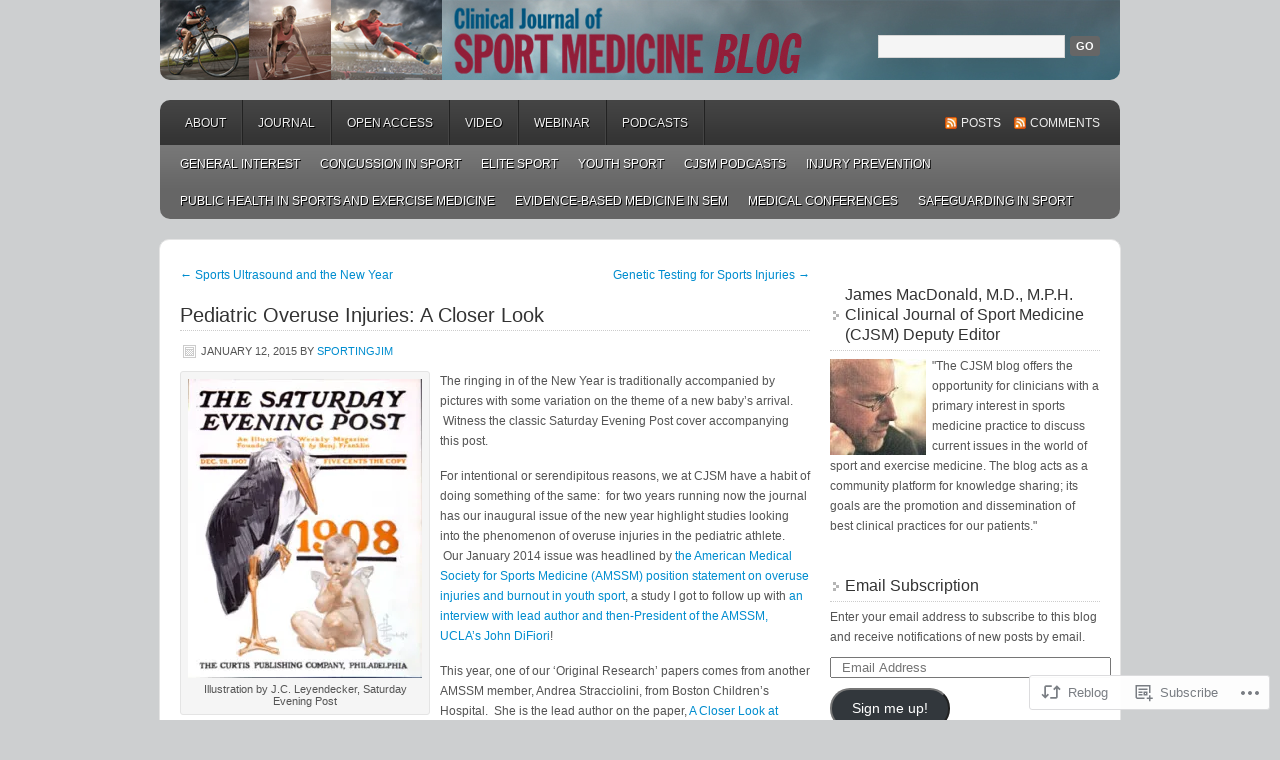

--- FILE ---
content_type: text/html; charset=UTF-8
request_url: https://cjsmblog.com/2015/01/12/pediatric-overuse-injuries-a-closer-look/
body_size: 30341
content:
<!DOCTYPE html PUBLIC "-//W3C//DTD XHTML 1.0 Transitional//EN" "http://www.w3.org/TR/xhtml1/DTD/xhtml1-transitional.dtd">
<html xmlns="http://www.w3.org/1999/xhtml" lang="en">
<head profile="http://gmpg.org/xfn/11">
	<meta http-equiv="Content-Type" content="text/html; charset=UTF-8" />
	<title>Pediatric Overuse Injuries: A Closer Look | Clinical Journal of Sport Medicine Blog</title>
	<link rel="pingback" href="https://cjsmblog.com/xmlrpc.php" />
	<meta name='robots' content='max-image-preview:large' />
<meta name="google-site-verification" content="YQ488mTZ6WtLDhLeEYmcq4q82JnFAKMdbgamHHoes8Q" />

<!-- Async WordPress.com Remote Login -->
<script id="wpcom_remote_login_js">
var wpcom_remote_login_extra_auth = '';
function wpcom_remote_login_remove_dom_node_id( element_id ) {
	var dom_node = document.getElementById( element_id );
	if ( dom_node ) { dom_node.parentNode.removeChild( dom_node ); }
}
function wpcom_remote_login_remove_dom_node_classes( class_name ) {
	var dom_nodes = document.querySelectorAll( '.' + class_name );
	for ( var i = 0; i < dom_nodes.length; i++ ) {
		dom_nodes[ i ].parentNode.removeChild( dom_nodes[ i ] );
	}
}
function wpcom_remote_login_final_cleanup() {
	wpcom_remote_login_remove_dom_node_classes( "wpcom_remote_login_msg" );
	wpcom_remote_login_remove_dom_node_id( "wpcom_remote_login_key" );
	wpcom_remote_login_remove_dom_node_id( "wpcom_remote_login_validate" );
	wpcom_remote_login_remove_dom_node_id( "wpcom_remote_login_js" );
	wpcom_remote_login_remove_dom_node_id( "wpcom_request_access_iframe" );
	wpcom_remote_login_remove_dom_node_id( "wpcom_request_access_styles" );
}

// Watch for messages back from the remote login
window.addEventListener( "message", function( e ) {
	if ( e.origin === "https://r-login.wordpress.com" ) {
		var data = {};
		try {
			data = JSON.parse( e.data );
		} catch( e ) {
			wpcom_remote_login_final_cleanup();
			return;
		}

		if ( data.msg === 'LOGIN' ) {
			// Clean up the login check iframe
			wpcom_remote_login_remove_dom_node_id( "wpcom_remote_login_key" );

			var id_regex = new RegExp( /^[0-9]+$/ );
			var token_regex = new RegExp( /^.*|.*|.*$/ );
			if (
				token_regex.test( data.token )
				&& id_regex.test( data.wpcomid )
			) {
				// We have everything we need to ask for a login
				var script = document.createElement( "script" );
				script.setAttribute( "id", "wpcom_remote_login_validate" );
				script.src = '/remote-login.php?wpcom_remote_login=validate'
					+ '&wpcomid=' + data.wpcomid
					+ '&token=' + encodeURIComponent( data.token )
					+ '&host=' + window.location.protocol
					+ '//' + window.location.hostname
					+ '&postid=3211'
					+ '&is_singular=1';
				document.body.appendChild( script );
			}

			return;
		}

		// Safari ITP, not logged in, so redirect
		if ( data.msg === 'LOGIN-REDIRECT' ) {
			window.location = 'https://wordpress.com/log-in?redirect_to=' + window.location.href;
			return;
		}

		// Safari ITP, storage access failed, remove the request
		if ( data.msg === 'LOGIN-REMOVE' ) {
			var css_zap = 'html { -webkit-transition: margin-top 1s; transition: margin-top 1s; } /* 9001 */ html { margin-top: 0 !important; } * html body { margin-top: 0 !important; } @media screen and ( max-width: 782px ) { html { margin-top: 0 !important; } * html body { margin-top: 0 !important; } }';
			var style_zap = document.createElement( 'style' );
			style_zap.type = 'text/css';
			style_zap.appendChild( document.createTextNode( css_zap ) );
			document.body.appendChild( style_zap );

			var e = document.getElementById( 'wpcom_request_access_iframe' );
			e.parentNode.removeChild( e );

			document.cookie = 'wordpress_com_login_access=denied; path=/; max-age=31536000';

			return;
		}

		// Safari ITP
		if ( data.msg === 'REQUEST_ACCESS' ) {
			console.log( 'request access: safari' );

			// Check ITP iframe enable/disable knob
			if ( wpcom_remote_login_extra_auth !== 'safari_itp_iframe' ) {
				return;
			}

			// If we are in a "private window" there is no ITP.
			var private_window = false;
			try {
				var opendb = window.openDatabase( null, null, null, null );
			} catch( e ) {
				private_window = true;
			}

			if ( private_window ) {
				console.log( 'private window' );
				return;
			}

			var iframe = document.createElement( 'iframe' );
			iframe.id = 'wpcom_request_access_iframe';
			iframe.setAttribute( 'scrolling', 'no' );
			iframe.setAttribute( 'sandbox', 'allow-storage-access-by-user-activation allow-scripts allow-same-origin allow-top-navigation-by-user-activation' );
			iframe.src = 'https://r-login.wordpress.com/remote-login.php?wpcom_remote_login=request_access&origin=' + encodeURIComponent( data.origin ) + '&wpcomid=' + encodeURIComponent( data.wpcomid );

			var css = 'html { -webkit-transition: margin-top 1s; transition: margin-top 1s; } /* 9001 */ html { margin-top: 46px !important; } * html body { margin-top: 46px !important; } @media screen and ( max-width: 660px ) { html { margin-top: 71px !important; } * html body { margin-top: 71px !important; } #wpcom_request_access_iframe { display: block; height: 71px !important; } } #wpcom_request_access_iframe { border: 0px; height: 46px; position: fixed; top: 0; left: 0; width: 100%; min-width: 100%; z-index: 99999; background: #23282d; } ';

			var style = document.createElement( 'style' );
			style.type = 'text/css';
			style.id = 'wpcom_request_access_styles';
			style.appendChild( document.createTextNode( css ) );
			document.body.appendChild( style );

			document.body.appendChild( iframe );
		}

		if ( data.msg === 'DONE' ) {
			wpcom_remote_login_final_cleanup();
		}
	}
}, false );

// Inject the remote login iframe after the page has had a chance to load
// more critical resources
window.addEventListener( "DOMContentLoaded", function( e ) {
	var iframe = document.createElement( "iframe" );
	iframe.style.display = "none";
	iframe.setAttribute( "scrolling", "no" );
	iframe.setAttribute( "id", "wpcom_remote_login_key" );
	iframe.src = "https://r-login.wordpress.com/remote-login.php"
		+ "?wpcom_remote_login=key"
		+ "&origin=aHR0cHM6Ly9janNtYmxvZy5jb20%3D"
		+ "&wpcomid=23399598"
		+ "&time=" + Math.floor( Date.now() / 1000 );
	document.body.appendChild( iframe );
}, false );
</script>
<link rel='dns-prefetch' href='//s0.wp.com' />
<link rel="alternate" type="application/rss+xml" title="Clinical Journal of Sport Medicine Blog &raquo; Feed" href="https://cjsmblog.com/feed/" />
<link rel="alternate" type="application/rss+xml" title="Clinical Journal of Sport Medicine Blog &raquo; Comments Feed" href="https://cjsmblog.com/comments/feed/" />
	<script type="text/javascript">
		/* <![CDATA[ */
		function addLoadEvent(func) {
			var oldonload = window.onload;
			if (typeof window.onload != 'function') {
				window.onload = func;
			} else {
				window.onload = function () {
					oldonload();
					func();
				}
			}
		}
		/* ]]> */
	</script>
	<link crossorigin='anonymous' rel='stylesheet' id='all-css-0-1' href='/_static/??-eJxtzEkKgDAMQNELWYNjcSGeRdog1Q7BpHh9UQRBXD74fDhImRQFo0DIinxeXGRYUWg222PgHCEkmz0y7OhnQasosXxUGuYC/o/ebfh+b135FMZKd02th77t1hMpiDR+&cssminify=yes' type='text/css' media='all' />
<style id='wp-emoji-styles-inline-css'>

	img.wp-smiley, img.emoji {
		display: inline !important;
		border: none !important;
		box-shadow: none !important;
		height: 1em !important;
		width: 1em !important;
		margin: 0 0.07em !important;
		vertical-align: -0.1em !important;
		background: none !important;
		padding: 0 !important;
	}
/*# sourceURL=wp-emoji-styles-inline-css */
</style>
<link crossorigin='anonymous' rel='stylesheet' id='all-css-2-1' href='/wp-content/plugins/gutenberg-core/v22.2.0/build/styles/block-library/style.css?m=1764855221i&cssminify=yes' type='text/css' media='all' />
<style id='wp-block-library-inline-css'>
.has-text-align-justify {
	text-align:justify;
}
.has-text-align-justify{text-align:justify;}

/*# sourceURL=wp-block-library-inline-css */
</style><style id='global-styles-inline-css'>
:root{--wp--preset--aspect-ratio--square: 1;--wp--preset--aspect-ratio--4-3: 4/3;--wp--preset--aspect-ratio--3-4: 3/4;--wp--preset--aspect-ratio--3-2: 3/2;--wp--preset--aspect-ratio--2-3: 2/3;--wp--preset--aspect-ratio--16-9: 16/9;--wp--preset--aspect-ratio--9-16: 9/16;--wp--preset--color--black: #000000;--wp--preset--color--cyan-bluish-gray: #abb8c3;--wp--preset--color--white: #ffffff;--wp--preset--color--pale-pink: #f78da7;--wp--preset--color--vivid-red: #cf2e2e;--wp--preset--color--luminous-vivid-orange: #ff6900;--wp--preset--color--luminous-vivid-amber: #fcb900;--wp--preset--color--light-green-cyan: #7bdcb5;--wp--preset--color--vivid-green-cyan: #00d084;--wp--preset--color--pale-cyan-blue: #8ed1fc;--wp--preset--color--vivid-cyan-blue: #0693e3;--wp--preset--color--vivid-purple: #9b51e0;--wp--preset--gradient--vivid-cyan-blue-to-vivid-purple: linear-gradient(135deg,rgb(6,147,227) 0%,rgb(155,81,224) 100%);--wp--preset--gradient--light-green-cyan-to-vivid-green-cyan: linear-gradient(135deg,rgb(122,220,180) 0%,rgb(0,208,130) 100%);--wp--preset--gradient--luminous-vivid-amber-to-luminous-vivid-orange: linear-gradient(135deg,rgb(252,185,0) 0%,rgb(255,105,0) 100%);--wp--preset--gradient--luminous-vivid-orange-to-vivid-red: linear-gradient(135deg,rgb(255,105,0) 0%,rgb(207,46,46) 100%);--wp--preset--gradient--very-light-gray-to-cyan-bluish-gray: linear-gradient(135deg,rgb(238,238,238) 0%,rgb(169,184,195) 100%);--wp--preset--gradient--cool-to-warm-spectrum: linear-gradient(135deg,rgb(74,234,220) 0%,rgb(151,120,209) 20%,rgb(207,42,186) 40%,rgb(238,44,130) 60%,rgb(251,105,98) 80%,rgb(254,248,76) 100%);--wp--preset--gradient--blush-light-purple: linear-gradient(135deg,rgb(255,206,236) 0%,rgb(152,150,240) 100%);--wp--preset--gradient--blush-bordeaux: linear-gradient(135deg,rgb(254,205,165) 0%,rgb(254,45,45) 50%,rgb(107,0,62) 100%);--wp--preset--gradient--luminous-dusk: linear-gradient(135deg,rgb(255,203,112) 0%,rgb(199,81,192) 50%,rgb(65,88,208) 100%);--wp--preset--gradient--pale-ocean: linear-gradient(135deg,rgb(255,245,203) 0%,rgb(182,227,212) 50%,rgb(51,167,181) 100%);--wp--preset--gradient--electric-grass: linear-gradient(135deg,rgb(202,248,128) 0%,rgb(113,206,126) 100%);--wp--preset--gradient--midnight: linear-gradient(135deg,rgb(2,3,129) 0%,rgb(40,116,252) 100%);--wp--preset--font-size--small: 13px;--wp--preset--font-size--medium: 20px;--wp--preset--font-size--large: 36px;--wp--preset--font-size--x-large: 42px;--wp--preset--font-family--albert-sans: 'Albert Sans', sans-serif;--wp--preset--font-family--alegreya: Alegreya, serif;--wp--preset--font-family--arvo: Arvo, serif;--wp--preset--font-family--bodoni-moda: 'Bodoni Moda', serif;--wp--preset--font-family--bricolage-grotesque: 'Bricolage Grotesque', sans-serif;--wp--preset--font-family--cabin: Cabin, sans-serif;--wp--preset--font-family--chivo: Chivo, sans-serif;--wp--preset--font-family--commissioner: Commissioner, sans-serif;--wp--preset--font-family--cormorant: Cormorant, serif;--wp--preset--font-family--courier-prime: 'Courier Prime', monospace;--wp--preset--font-family--crimson-pro: 'Crimson Pro', serif;--wp--preset--font-family--dm-mono: 'DM Mono', monospace;--wp--preset--font-family--dm-sans: 'DM Sans', sans-serif;--wp--preset--font-family--dm-serif-display: 'DM Serif Display', serif;--wp--preset--font-family--domine: Domine, serif;--wp--preset--font-family--eb-garamond: 'EB Garamond', serif;--wp--preset--font-family--epilogue: Epilogue, sans-serif;--wp--preset--font-family--fahkwang: Fahkwang, sans-serif;--wp--preset--font-family--figtree: Figtree, sans-serif;--wp--preset--font-family--fira-sans: 'Fira Sans', sans-serif;--wp--preset--font-family--fjalla-one: 'Fjalla One', sans-serif;--wp--preset--font-family--fraunces: Fraunces, serif;--wp--preset--font-family--gabarito: Gabarito, system-ui;--wp--preset--font-family--ibm-plex-mono: 'IBM Plex Mono', monospace;--wp--preset--font-family--ibm-plex-sans: 'IBM Plex Sans', sans-serif;--wp--preset--font-family--ibarra-real-nova: 'Ibarra Real Nova', serif;--wp--preset--font-family--instrument-serif: 'Instrument Serif', serif;--wp--preset--font-family--inter: Inter, sans-serif;--wp--preset--font-family--josefin-sans: 'Josefin Sans', sans-serif;--wp--preset--font-family--jost: Jost, sans-serif;--wp--preset--font-family--libre-baskerville: 'Libre Baskerville', serif;--wp--preset--font-family--libre-franklin: 'Libre Franklin', sans-serif;--wp--preset--font-family--literata: Literata, serif;--wp--preset--font-family--lora: Lora, serif;--wp--preset--font-family--merriweather: Merriweather, serif;--wp--preset--font-family--montserrat: Montserrat, sans-serif;--wp--preset--font-family--newsreader: Newsreader, serif;--wp--preset--font-family--noto-sans-mono: 'Noto Sans Mono', sans-serif;--wp--preset--font-family--nunito: Nunito, sans-serif;--wp--preset--font-family--open-sans: 'Open Sans', sans-serif;--wp--preset--font-family--overpass: Overpass, sans-serif;--wp--preset--font-family--pt-serif: 'PT Serif', serif;--wp--preset--font-family--petrona: Petrona, serif;--wp--preset--font-family--piazzolla: Piazzolla, serif;--wp--preset--font-family--playfair-display: 'Playfair Display', serif;--wp--preset--font-family--plus-jakarta-sans: 'Plus Jakarta Sans', sans-serif;--wp--preset--font-family--poppins: Poppins, sans-serif;--wp--preset--font-family--raleway: Raleway, sans-serif;--wp--preset--font-family--roboto: Roboto, sans-serif;--wp--preset--font-family--roboto-slab: 'Roboto Slab', serif;--wp--preset--font-family--rubik: Rubik, sans-serif;--wp--preset--font-family--rufina: Rufina, serif;--wp--preset--font-family--sora: Sora, sans-serif;--wp--preset--font-family--source-sans-3: 'Source Sans 3', sans-serif;--wp--preset--font-family--source-serif-4: 'Source Serif 4', serif;--wp--preset--font-family--space-mono: 'Space Mono', monospace;--wp--preset--font-family--syne: Syne, sans-serif;--wp--preset--font-family--texturina: Texturina, serif;--wp--preset--font-family--urbanist: Urbanist, sans-serif;--wp--preset--font-family--work-sans: 'Work Sans', sans-serif;--wp--preset--spacing--20: 0.44rem;--wp--preset--spacing--30: 0.67rem;--wp--preset--spacing--40: 1rem;--wp--preset--spacing--50: 1.5rem;--wp--preset--spacing--60: 2.25rem;--wp--preset--spacing--70: 3.38rem;--wp--preset--spacing--80: 5.06rem;--wp--preset--shadow--natural: 6px 6px 9px rgba(0, 0, 0, 0.2);--wp--preset--shadow--deep: 12px 12px 50px rgba(0, 0, 0, 0.4);--wp--preset--shadow--sharp: 6px 6px 0px rgba(0, 0, 0, 0.2);--wp--preset--shadow--outlined: 6px 6px 0px -3px rgb(255, 255, 255), 6px 6px rgb(0, 0, 0);--wp--preset--shadow--crisp: 6px 6px 0px rgb(0, 0, 0);}:where(.is-layout-flex){gap: 0.5em;}:where(.is-layout-grid){gap: 0.5em;}body .is-layout-flex{display: flex;}.is-layout-flex{flex-wrap: wrap;align-items: center;}.is-layout-flex > :is(*, div){margin: 0;}body .is-layout-grid{display: grid;}.is-layout-grid > :is(*, div){margin: 0;}:where(.wp-block-columns.is-layout-flex){gap: 2em;}:where(.wp-block-columns.is-layout-grid){gap: 2em;}:where(.wp-block-post-template.is-layout-flex){gap: 1.25em;}:where(.wp-block-post-template.is-layout-grid){gap: 1.25em;}.has-black-color{color: var(--wp--preset--color--black) !important;}.has-cyan-bluish-gray-color{color: var(--wp--preset--color--cyan-bluish-gray) !important;}.has-white-color{color: var(--wp--preset--color--white) !important;}.has-pale-pink-color{color: var(--wp--preset--color--pale-pink) !important;}.has-vivid-red-color{color: var(--wp--preset--color--vivid-red) !important;}.has-luminous-vivid-orange-color{color: var(--wp--preset--color--luminous-vivid-orange) !important;}.has-luminous-vivid-amber-color{color: var(--wp--preset--color--luminous-vivid-amber) !important;}.has-light-green-cyan-color{color: var(--wp--preset--color--light-green-cyan) !important;}.has-vivid-green-cyan-color{color: var(--wp--preset--color--vivid-green-cyan) !important;}.has-pale-cyan-blue-color{color: var(--wp--preset--color--pale-cyan-blue) !important;}.has-vivid-cyan-blue-color{color: var(--wp--preset--color--vivid-cyan-blue) !important;}.has-vivid-purple-color{color: var(--wp--preset--color--vivid-purple) !important;}.has-black-background-color{background-color: var(--wp--preset--color--black) !important;}.has-cyan-bluish-gray-background-color{background-color: var(--wp--preset--color--cyan-bluish-gray) !important;}.has-white-background-color{background-color: var(--wp--preset--color--white) !important;}.has-pale-pink-background-color{background-color: var(--wp--preset--color--pale-pink) !important;}.has-vivid-red-background-color{background-color: var(--wp--preset--color--vivid-red) !important;}.has-luminous-vivid-orange-background-color{background-color: var(--wp--preset--color--luminous-vivid-orange) !important;}.has-luminous-vivid-amber-background-color{background-color: var(--wp--preset--color--luminous-vivid-amber) !important;}.has-light-green-cyan-background-color{background-color: var(--wp--preset--color--light-green-cyan) !important;}.has-vivid-green-cyan-background-color{background-color: var(--wp--preset--color--vivid-green-cyan) !important;}.has-pale-cyan-blue-background-color{background-color: var(--wp--preset--color--pale-cyan-blue) !important;}.has-vivid-cyan-blue-background-color{background-color: var(--wp--preset--color--vivid-cyan-blue) !important;}.has-vivid-purple-background-color{background-color: var(--wp--preset--color--vivid-purple) !important;}.has-black-border-color{border-color: var(--wp--preset--color--black) !important;}.has-cyan-bluish-gray-border-color{border-color: var(--wp--preset--color--cyan-bluish-gray) !important;}.has-white-border-color{border-color: var(--wp--preset--color--white) !important;}.has-pale-pink-border-color{border-color: var(--wp--preset--color--pale-pink) !important;}.has-vivid-red-border-color{border-color: var(--wp--preset--color--vivid-red) !important;}.has-luminous-vivid-orange-border-color{border-color: var(--wp--preset--color--luminous-vivid-orange) !important;}.has-luminous-vivid-amber-border-color{border-color: var(--wp--preset--color--luminous-vivid-amber) !important;}.has-light-green-cyan-border-color{border-color: var(--wp--preset--color--light-green-cyan) !important;}.has-vivid-green-cyan-border-color{border-color: var(--wp--preset--color--vivid-green-cyan) !important;}.has-pale-cyan-blue-border-color{border-color: var(--wp--preset--color--pale-cyan-blue) !important;}.has-vivid-cyan-blue-border-color{border-color: var(--wp--preset--color--vivid-cyan-blue) !important;}.has-vivid-purple-border-color{border-color: var(--wp--preset--color--vivid-purple) !important;}.has-vivid-cyan-blue-to-vivid-purple-gradient-background{background: var(--wp--preset--gradient--vivid-cyan-blue-to-vivid-purple) !important;}.has-light-green-cyan-to-vivid-green-cyan-gradient-background{background: var(--wp--preset--gradient--light-green-cyan-to-vivid-green-cyan) !important;}.has-luminous-vivid-amber-to-luminous-vivid-orange-gradient-background{background: var(--wp--preset--gradient--luminous-vivid-amber-to-luminous-vivid-orange) !important;}.has-luminous-vivid-orange-to-vivid-red-gradient-background{background: var(--wp--preset--gradient--luminous-vivid-orange-to-vivid-red) !important;}.has-very-light-gray-to-cyan-bluish-gray-gradient-background{background: var(--wp--preset--gradient--very-light-gray-to-cyan-bluish-gray) !important;}.has-cool-to-warm-spectrum-gradient-background{background: var(--wp--preset--gradient--cool-to-warm-spectrum) !important;}.has-blush-light-purple-gradient-background{background: var(--wp--preset--gradient--blush-light-purple) !important;}.has-blush-bordeaux-gradient-background{background: var(--wp--preset--gradient--blush-bordeaux) !important;}.has-luminous-dusk-gradient-background{background: var(--wp--preset--gradient--luminous-dusk) !important;}.has-pale-ocean-gradient-background{background: var(--wp--preset--gradient--pale-ocean) !important;}.has-electric-grass-gradient-background{background: var(--wp--preset--gradient--electric-grass) !important;}.has-midnight-gradient-background{background: var(--wp--preset--gradient--midnight) !important;}.has-small-font-size{font-size: var(--wp--preset--font-size--small) !important;}.has-medium-font-size{font-size: var(--wp--preset--font-size--medium) !important;}.has-large-font-size{font-size: var(--wp--preset--font-size--large) !important;}.has-x-large-font-size{font-size: var(--wp--preset--font-size--x-large) !important;}.has-albert-sans-font-family{font-family: var(--wp--preset--font-family--albert-sans) !important;}.has-alegreya-font-family{font-family: var(--wp--preset--font-family--alegreya) !important;}.has-arvo-font-family{font-family: var(--wp--preset--font-family--arvo) !important;}.has-bodoni-moda-font-family{font-family: var(--wp--preset--font-family--bodoni-moda) !important;}.has-bricolage-grotesque-font-family{font-family: var(--wp--preset--font-family--bricolage-grotesque) !important;}.has-cabin-font-family{font-family: var(--wp--preset--font-family--cabin) !important;}.has-chivo-font-family{font-family: var(--wp--preset--font-family--chivo) !important;}.has-commissioner-font-family{font-family: var(--wp--preset--font-family--commissioner) !important;}.has-cormorant-font-family{font-family: var(--wp--preset--font-family--cormorant) !important;}.has-courier-prime-font-family{font-family: var(--wp--preset--font-family--courier-prime) !important;}.has-crimson-pro-font-family{font-family: var(--wp--preset--font-family--crimson-pro) !important;}.has-dm-mono-font-family{font-family: var(--wp--preset--font-family--dm-mono) !important;}.has-dm-sans-font-family{font-family: var(--wp--preset--font-family--dm-sans) !important;}.has-dm-serif-display-font-family{font-family: var(--wp--preset--font-family--dm-serif-display) !important;}.has-domine-font-family{font-family: var(--wp--preset--font-family--domine) !important;}.has-eb-garamond-font-family{font-family: var(--wp--preset--font-family--eb-garamond) !important;}.has-epilogue-font-family{font-family: var(--wp--preset--font-family--epilogue) !important;}.has-fahkwang-font-family{font-family: var(--wp--preset--font-family--fahkwang) !important;}.has-figtree-font-family{font-family: var(--wp--preset--font-family--figtree) !important;}.has-fira-sans-font-family{font-family: var(--wp--preset--font-family--fira-sans) !important;}.has-fjalla-one-font-family{font-family: var(--wp--preset--font-family--fjalla-one) !important;}.has-fraunces-font-family{font-family: var(--wp--preset--font-family--fraunces) !important;}.has-gabarito-font-family{font-family: var(--wp--preset--font-family--gabarito) !important;}.has-ibm-plex-mono-font-family{font-family: var(--wp--preset--font-family--ibm-plex-mono) !important;}.has-ibm-plex-sans-font-family{font-family: var(--wp--preset--font-family--ibm-plex-sans) !important;}.has-ibarra-real-nova-font-family{font-family: var(--wp--preset--font-family--ibarra-real-nova) !important;}.has-instrument-serif-font-family{font-family: var(--wp--preset--font-family--instrument-serif) !important;}.has-inter-font-family{font-family: var(--wp--preset--font-family--inter) !important;}.has-josefin-sans-font-family{font-family: var(--wp--preset--font-family--josefin-sans) !important;}.has-jost-font-family{font-family: var(--wp--preset--font-family--jost) !important;}.has-libre-baskerville-font-family{font-family: var(--wp--preset--font-family--libre-baskerville) !important;}.has-libre-franklin-font-family{font-family: var(--wp--preset--font-family--libre-franklin) !important;}.has-literata-font-family{font-family: var(--wp--preset--font-family--literata) !important;}.has-lora-font-family{font-family: var(--wp--preset--font-family--lora) !important;}.has-merriweather-font-family{font-family: var(--wp--preset--font-family--merriweather) !important;}.has-montserrat-font-family{font-family: var(--wp--preset--font-family--montserrat) !important;}.has-newsreader-font-family{font-family: var(--wp--preset--font-family--newsreader) !important;}.has-noto-sans-mono-font-family{font-family: var(--wp--preset--font-family--noto-sans-mono) !important;}.has-nunito-font-family{font-family: var(--wp--preset--font-family--nunito) !important;}.has-open-sans-font-family{font-family: var(--wp--preset--font-family--open-sans) !important;}.has-overpass-font-family{font-family: var(--wp--preset--font-family--overpass) !important;}.has-pt-serif-font-family{font-family: var(--wp--preset--font-family--pt-serif) !important;}.has-petrona-font-family{font-family: var(--wp--preset--font-family--petrona) !important;}.has-piazzolla-font-family{font-family: var(--wp--preset--font-family--piazzolla) !important;}.has-playfair-display-font-family{font-family: var(--wp--preset--font-family--playfair-display) !important;}.has-plus-jakarta-sans-font-family{font-family: var(--wp--preset--font-family--plus-jakarta-sans) !important;}.has-poppins-font-family{font-family: var(--wp--preset--font-family--poppins) !important;}.has-raleway-font-family{font-family: var(--wp--preset--font-family--raleway) !important;}.has-roboto-font-family{font-family: var(--wp--preset--font-family--roboto) !important;}.has-roboto-slab-font-family{font-family: var(--wp--preset--font-family--roboto-slab) !important;}.has-rubik-font-family{font-family: var(--wp--preset--font-family--rubik) !important;}.has-rufina-font-family{font-family: var(--wp--preset--font-family--rufina) !important;}.has-sora-font-family{font-family: var(--wp--preset--font-family--sora) !important;}.has-source-sans-3-font-family{font-family: var(--wp--preset--font-family--source-sans-3) !important;}.has-source-serif-4-font-family{font-family: var(--wp--preset--font-family--source-serif-4) !important;}.has-space-mono-font-family{font-family: var(--wp--preset--font-family--space-mono) !important;}.has-syne-font-family{font-family: var(--wp--preset--font-family--syne) !important;}.has-texturina-font-family{font-family: var(--wp--preset--font-family--texturina) !important;}.has-urbanist-font-family{font-family: var(--wp--preset--font-family--urbanist) !important;}.has-work-sans-font-family{font-family: var(--wp--preset--font-family--work-sans) !important;}
/*# sourceURL=global-styles-inline-css */
</style>

<style id='classic-theme-styles-inline-css'>
/*! This file is auto-generated */
.wp-block-button__link{color:#fff;background-color:#32373c;border-radius:9999px;box-shadow:none;text-decoration:none;padding:calc(.667em + 2px) calc(1.333em + 2px);font-size:1.125em}.wp-block-file__button{background:#32373c;color:#fff;text-decoration:none}
/*# sourceURL=/wp-includes/css/classic-themes.min.css */
</style>
<link crossorigin='anonymous' rel='stylesheet' id='all-css-4-1' href='/_static/??-eJx9jUEKAjEMRS9kDGNFcSGeZdoJY6XphCZl9PZGxJXiJvx83uPjKpCWalQNuYOUPueqmJZG3rOMhk4wTXmkQuzYNqlu8Le25mkmc10/GYzu/xXxGYhRGqmCX86dwa6+pV/eu0bpEf2lJi0rodqj0Iu98Hk47ofDKYSwuz0Bwo5RuQ==&cssminify=yes' type='text/css' media='all' />
<style id='jetpack_facebook_likebox-inline-css'>
.widget_facebook_likebox {
	overflow: hidden;
}

/*# sourceURL=/wp-content/mu-plugins/jetpack-plugin/sun/modules/widgets/facebook-likebox/style.css */
</style>
<link crossorigin='anonymous' rel='stylesheet' id='all-css-6-1' href='/_static/??-eJzTLy/QTc7PK0nNK9HPLdUtyClNz8wr1i9KTcrJTwcy0/WTi5G5ekCujj52Temp+bo5+cmJJZn5eSgc3bScxMwikFb7XFtDE1NLExMLc0OTLACohS2q&cssminify=yes' type='text/css' media='all' />
<link crossorigin='anonymous' rel='stylesheet' id='print-css-7-1' href='/wp-content/mu-plugins/global-print/global-print.css?m=1465851035i&cssminify=yes' type='text/css' media='print' />
<style id='jetpack-global-styles-frontend-style-inline-css'>
:root { --font-headings: unset; --font-base: unset; --font-headings-default: -apple-system,BlinkMacSystemFont,"Segoe UI",Roboto,Oxygen-Sans,Ubuntu,Cantarell,"Helvetica Neue",sans-serif; --font-base-default: -apple-system,BlinkMacSystemFont,"Segoe UI",Roboto,Oxygen-Sans,Ubuntu,Cantarell,"Helvetica Neue",sans-serif;}
/*# sourceURL=jetpack-global-styles-frontend-style-inline-css */
</style>
<link crossorigin='anonymous' rel='stylesheet' id='all-css-10-1' href='/_static/??-eJyNjcsKAjEMRX/IGtQZBxfip0hMS9sxTYppGfx7H7gRN+7ugcs5sFRHKi1Ig9Jd5R6zGMyhVaTrh8G6QFHfORhYwlvw6P39PbPENZmt4G/ROQuBKWVkxxrVvuBH1lIoz2waILJekF+HUzlupnG3nQ77YZwfuRJIaQ==&cssminify=yes' type='text/css' media='all' />
<script type="text/javascript" id="jetpack_related-posts-js-extra">
/* <![CDATA[ */
var related_posts_js_options = {"post_heading":"h4"};
//# sourceURL=jetpack_related-posts-js-extra
/* ]]> */
</script>
<script type="text/javascript" id="wpcom-actionbar-placeholder-js-extra">
/* <![CDATA[ */
var actionbardata = {"siteID":"23399598","postID":"3211","siteURL":"https://cjsmblog.com","xhrURL":"https://cjsmblog.com/wp-admin/admin-ajax.php","nonce":"538b1bcb63","isLoggedIn":"","statusMessage":"","subsEmailDefault":"instantly","proxyScriptUrl":"https://s0.wp.com/wp-content/js/wpcom-proxy-request.js?m=1513050504i&amp;ver=20211021","shortlink":"https://wp.me/p1AbiS-PN","i18n":{"followedText":"New posts from this site will now appear in your \u003Ca href=\"https://wordpress.com/reader\"\u003EReader\u003C/a\u003E","foldBar":"Collapse this bar","unfoldBar":"Expand this bar","shortLinkCopied":"Shortlink copied to clipboard."}};
//# sourceURL=wpcom-actionbar-placeholder-js-extra
/* ]]> */
</script>
<script type="text/javascript" id="jetpack-mu-wpcom-settings-js-before">
/* <![CDATA[ */
var JETPACK_MU_WPCOM_SETTINGS = {"assetsUrl":"https://s0.wp.com/wp-content/mu-plugins/jetpack-mu-wpcom-plugin/sun/jetpack_vendor/automattic/jetpack-mu-wpcom/src/build/"};
//# sourceURL=jetpack-mu-wpcom-settings-js-before
/* ]]> */
</script>
<script crossorigin='anonymous' type='text/javascript'  src='/_static/??/wp-content/mu-plugins/jetpack-plugin/sun/_inc/build/related-posts/related-posts.min.js,/wp-content/js/rlt-proxy.js?m=1755011788j'></script>
<script type="text/javascript" id="rlt-proxy-js-after">
/* <![CDATA[ */
	rltInitialize( {"token":null,"iframeOrigins":["https:\/\/widgets.wp.com"]} );
//# sourceURL=rlt-proxy-js-after
/* ]]> */
</script>
<link rel="EditURI" type="application/rsd+xml" title="RSD" href="https://cjsmblog.wordpress.com/xmlrpc.php?rsd" />
<meta name="generator" content="WordPress.com" />
<link rel="canonical" href="https://cjsmblog.com/2015/01/12/pediatric-overuse-injuries-a-closer-look/" />
<link rel='shortlink' href='https://wp.me/p1AbiS-PN' />
<link rel="alternate" type="application/json+oembed" href="https://public-api.wordpress.com/oembed/?format=json&amp;url=https%3A%2F%2Fcjsmblog.com%2F2015%2F01%2F12%2Fpediatric-overuse-injuries-a-closer-look%2F&amp;for=wpcom-auto-discovery" /><link rel="alternate" type="application/xml+oembed" href="https://public-api.wordpress.com/oembed/?format=xml&amp;url=https%3A%2F%2Fcjsmblog.com%2F2015%2F01%2F12%2Fpediatric-overuse-injuries-a-closer-look%2F&amp;for=wpcom-auto-discovery" />
<!-- Jetpack Open Graph Tags -->
<meta property="og:type" content="article" />
<meta property="og:title" content="Pediatric Overuse Injuries: A Closer Look" />
<meta property="og:url" content="https://cjsmblog.com/2015/01/12/pediatric-overuse-injuries-a-closer-look/" />
<meta property="og:description" content="The ringing in of the New Year is traditionally accompanied by pictures with some variation on the theme of a new baby&#8217;s arrival.  Witness the classic Saturday Evening Post cover accompanying…" />
<meta property="article:published_time" content="2015-01-12T12:43:42+00:00" />
<meta property="article:modified_time" content="2015-01-12T16:22:34+00:00" />
<meta property="og:site_name" content="Clinical Journal of Sport Medicine Blog" />
<meta property="og:image" content="https://cjsmblog.com/wp-content/uploads/2015/01/babynew.jpg?w=234" />
<meta property="og:image:width" content="234" />
<meta property="og:image:height" content="300" />
<meta property="og:image:alt" content="Babynew" />
<meta property="og:locale" content="en_US" />
<meta property="article:publisher" content="https://www.facebook.com/WordPresscom" />
<meta name="twitter:creator" content="@cjsmonline" />
<meta name="twitter:site" content="@cjsmonline" />
<meta name="twitter:text:title" content="Pediatric Overuse Injuries: A Closer&nbsp;Look" />
<meta name="twitter:image" content="https://cjsmblog.com/wp-content/uploads/2015/01/babynew.jpg?w=144" />
<meta name="twitter:image:alt" content="Babynew" />
<meta name="twitter:card" content="summary" />

<!-- End Jetpack Open Graph Tags -->
<link rel="shortcut icon" type="image/x-icon" href="https://secure.gravatar.com/blavatar/efee04d3d8cf27896b6e1ccf270f95733dab2255c83f1aa38497396b8c9c6c24?s=32" sizes="16x16" />
<link rel="icon" type="image/x-icon" href="https://secure.gravatar.com/blavatar/efee04d3d8cf27896b6e1ccf270f95733dab2255c83f1aa38497396b8c9c6c24?s=32" sizes="16x16" />
<link rel="apple-touch-icon" href="https://secure.gravatar.com/blavatar/efee04d3d8cf27896b6e1ccf270f95733dab2255c83f1aa38497396b8c9c6c24?s=114" />
<link rel='openid.server' href='https://cjsmblog.com/?openidserver=1' />
<link rel='openid.delegate' href='https://cjsmblog.com/' />
<link rel="search" type="application/opensearchdescription+xml" href="https://cjsmblog.com/osd.xml" title="Clinical Journal of Sport Medicine Blog" />
<link rel="search" type="application/opensearchdescription+xml" href="https://s1.wp.com/opensearch.xml" title="WordPress.com" />
<meta name="theme-color" content="#cdcfd0" />
		<style id="wpcom-hotfix-masterbar-style">
			@media screen and (min-width: 783px) {
				#wpadminbar .quicklinks li#wp-admin-bar-my-account.with-avatar > a img {
					margin-top: 5px;
				}
			}
		</style>
		<meta name="description" content="The ringing in of the New Year is traditionally accompanied by pictures with some variation on the theme of a new baby&#039;s arrival.  Witness the classic Saturday Evening Post cover accompanying this post. For intentional or serendipitous reasons, we at CJSM have a habit of doing something of the same:  for two years running now&hellip;" />
		<style type="text/css">
			#header {
				background: transparent url(https://cjsmblog.com/wp-content/uploads/2017/04/jsm-2017-web-blog-banner-960x802.jpg) no-repeat;
				border: none;
			}
		</style>
		<style type="text/css">
			.header-left {
				padding: 0;
				width: auto;
			}
			#header h1,
			#header h4 {
				text-indent: -9000px;
				margin: 0;
				padding: 0;
			}
			#header h1 a,
			#header h4 a {
				display: block;
				margin: 0;
				width: 960px;
				height: 80px;
			}
			p#description {
				display: none;
			}
		</style>
<style type="text/css" id="custom-background-css">
body.custom-background { background-color: #cdcfd0; }
</style>
	<link crossorigin='anonymous' rel='stylesheet' id='all-css-0-3' href='/_static/??-eJydjtsKwkAMRH/INtQL6oP4KdKmoaTd3YQmy+LfW/ECvqlvc4bhMFC0QklOySHmSkMeOBmM5Nri9GSwnODCCaELgpOBFVaaazRbwdeCKH0OZIDtLNkovDev4kff41Dm0C/YGc6szrJsP6iOnP48WrgfyA1ctFKxJZlfA91t53hq9rvN8dBsm/V4A009eyk=&cssminify=yes' type='text/css' media='all' />
</head>

<body class="wp-singular post-template-default single single-post postid-3211 single-format-standard custom-background wp-theme-pubenterprise customizer-styles-applied jetpack-reblog-enabled">

<div id="header">
	<div class="header-left">
					<h4><a href="https://cjsmblog.com/">Clinical Journal of Sport Medicine Blog</a></h4>
				<p id="description">The Official Blog of the Clinical Journal of Sport Medicine Journal</p>
	</div>
	<div class="header-right">
		<form method="get" id="searchform" action="https://cjsmblog.com/" >
			<div><label class="hidden" for="s">Search:</label>
			<input type="text" value="" name="s" id="s" />
			<input type="submit" id="searchsubmit" value="Go" /></div>
		</form>
	</div>
</div>
<div id="access">
	<div id="nav">
		<div id="supernav" class="navleft nav">
			<div class="menu-top-nav-container"><ul id="menu-top-nav" class="menu"><li id="menu-item-31" class="menu-item menu-item-type-post_type menu-item-object-page menu-item-has-children menu-item-31"><a href="https://cjsmblog.com/about/">About</a>
<ul class="sub-menu">
	<li id="menu-item-283" class="menu-item menu-item-type-custom menu-item-object-custom menu-item-283"><a href="http://journals.lww.com/cjsportsmed/Pages/BlogPostGuidelines.aspx">Blog Post Guidelines</a></li>
</ul>
</li>
<li id="menu-item-32" class="menu-item menu-item-type-custom menu-item-object-custom menu-item-has-children menu-item-32"><a href="http://www.cjsportsmed.com">Journal</a>
<ul class="sub-menu">
	<li id="menu-item-440" class="menu-item menu-item-type-custom menu-item-object-custom menu-item-440"><a href="http://journals.lww.com/cjsportsmed/blog/ArticleCorrespondence/Pages/default.aspx/pages/default.aspx">Article Correspondence</a></li>
	<li id="menu-item-33" class="menu-item menu-item-type-custom menu-item-object-custom menu-item-33"><a href="http://journals.lww.com/cjsportsmed/toc/publishahead">Ahead of Print</a></li>
	<li id="menu-item-46" class="menu-item menu-item-type-custom menu-item-object-custom menu-item-46"><a href="http://journals.lww.com/cjsportsmed/pages/collectiondetails.aspx?TopicalCollectionId=1">Concensus Statements</a></li>
	<li id="menu-item-41" class="menu-item menu-item-type-custom menu-item-object-custom menu-item-41"><a href="http://journals.lww.com/cjsportsmed/pages/issuelist.aspx">Archive</a></li>
	<li id="menu-item-40" class="menu-item menu-item-type-custom menu-item-object-custom menu-item-40"><a href="http://journals.lww.com/cjsportsmed/_layouts/1033/oaks.journals/subscriptionservices.aspx">Subscribe</a></li>
	<li id="menu-item-282" class="menu-item menu-item-type-custom menu-item-object-custom menu-item-282"><a href="http://www.linkedin.com/groups/Clinical-Journal-Sport-Medicine-4018936">Linked In</a></li>
	<li id="menu-item-37" class="menu-item menu-item-type-custom menu-item-object-custom menu-item-37"><a href="http://twitter.com/cjsmonline">Twitter</a></li>
	<li id="menu-item-36" class="menu-item menu-item-type-custom menu-item-object-custom menu-item-36"><a href="http://www.facebook.com/cjsportmed">Facebook</a></li>
</ul>
</li>
<li id="menu-item-38" class="menu-item menu-item-type-custom menu-item-object-custom menu-item-38"><a href="http://journals.lww.com/cjsportsmed/pages/collectiondetails.aspx?TopicalCollectionId=2">Open Access</a></li>
<li id="menu-item-34" class="menu-item menu-item-type-custom menu-item-object-custom menu-item-34"><a href="http://journals.lww.com/cjsportsmed/Pages/videogallery.aspx">Video</a></li>
<li id="menu-item-397" class="menu-item menu-item-type-custom menu-item-object-custom menu-item-397"><a href="http://journals.lww.com/cjsportsmed/Pages/2011-Concussion-Webinar.aspx">Webinar</a></li>
<li id="menu-item-3371" class="menu-item menu-item-type-custom menu-item-object-custom menu-item-3371"><a href="http://journals.lww.com/cjsportsmed/pages/podcastepisodes.aspx?podcastid=1">Podcasts</a></li>
</ul></div>		</div>
		<div class="navright">
			<a class="rsslink" rel="nofollow" href="https://cjsmblog.com/feed/">Posts</a>
			<a class="rsslink" rel="nofollow" href="https://cjsmblog.com/comments/feed/">Comments</a>
		</div>
	</div>

	<div id="subnav" class="subnav nav">
			<div class="menu">
		<ul>
				<li class="cat-item cat-item-7554"><a href="https://cjsmblog.com/category/general-interest/">General Interest</a>
</li>
	<li class="cat-item cat-item-58190148"><a href="https://cjsmblog.com/category/concussion-in-sport/">Concussion in Sport</a>
</li>
	<li class="cat-item cat-item-922266"><a href="https://cjsmblog.com/category/elite-sport/">Elite sport</a>
</li>
	<li class="cat-item cat-item-6342189"><a href="https://cjsmblog.com/category/youth-sport/">Youth Sport</a>
</li>
	<li class="cat-item cat-item-217179835"><a href="https://cjsmblog.com/category/cjsm-podcasts/">CJSM Podcasts</a>
</li>
	<li class="cat-item cat-item-281032"><a href="https://cjsmblog.com/category/injury-prevention/">Injury Prevention</a>
</li>
	<li class="cat-item cat-item-175463590"><a href="https://cjsmblog.com/category/public-health-in-sports-and-exercise-medicine/">Public Health in Sports and Exercise Medicine</a>
</li>
	<li class="cat-item cat-item-58190264"><a href="https://cjsmblog.com/category/evidence-based-medicine-in-sem/">Evidence-based Medicine in SEM</a>
</li>
	<li class="cat-item cat-item-5636101"><a href="https://cjsmblog.com/category/medical-conferences/">Medical Conferences</a>
</li>
	<li class="cat-item cat-item-64234223"><a href="https://cjsmblog.com/category/safeguarding-in-sport/">Safeguarding in Sport</a>
</li>
		</ul>
	</div>
	</div>
</div>

<div id="wrap">
<div id="content">

	<div id="content-left">

		
			<div id="nav-above">
				<div class="nav-previous"><a href="https://cjsmblog.com/2015/01/06/sports-ultrasound-and-the-new-year/" rel="prev"><span class="meta-nav">&larr;</span> Sports Ultrasound and the New&nbsp;Year</a></div>
				<div class="nav-next"><a href="https://cjsmblog.com/2015/01/21/genetic-testing-for-sports-injuries/" rel="next">Genetic Testing for Sports&nbsp;Injuries <span class="meta-nav">&rarr;</span></a></div>
			</div>

			<div class="post-3211 post type-post status-publish format-standard hentry category-general-interest tag-amssm">

				<div class="entry">

					<h1>Pediatric Overuse Injuries: A Closer&nbsp;Look</h1>

					<div class="post-info">
						<p>
							<span class="time">January 12, 2015</span>
															<span class="author">by <a href="https://cjsmblog.com/author/sportingjim/" title="Posts by sportingjim" rel="author">sportingjim</a></span>
																											</p>
					</div>

					<div data-shortcode="caption" id="attachment_3220" style="width: 244px" class="wp-caption alignleft"><a href="http://journals.lww.com/cjsportsmed/Fulltext/2014/01000/Overuse_Injuries_and_Burnout_in_Youth_Sports___A.2.aspx"><img aria-describedby="caption-attachment-3220" data-attachment-id="3220" data-permalink="https://cjsmblog.com/2015/01/12/pediatric-overuse-injuries-a-closer-look/babynew/" data-orig-file="https://cjsmblog.com/wp-content/uploads/2015/01/babynew.jpg" data-orig-size="288,369" data-comments-opened="1" data-image-meta="{&quot;aperture&quot;:&quot;0&quot;,&quot;credit&quot;:&quot;&quot;,&quot;camera&quot;:&quot;&quot;,&quot;caption&quot;:&quot;&quot;,&quot;created_timestamp&quot;:&quot;0&quot;,&quot;copyright&quot;:&quot;&quot;,&quot;focal_length&quot;:&quot;0&quot;,&quot;iso&quot;:&quot;0&quot;,&quot;shutter_speed&quot;:&quot;0&quot;,&quot;title&quot;:&quot;&quot;,&quot;orientation&quot;:&quot;0&quot;}" data-image-title="Babynew" data-image-description="" data-image-caption="" data-medium-file="https://cjsmblog.com/wp-content/uploads/2015/01/babynew.jpg?w=234" data-large-file="https://cjsmblog.com/wp-content/uploads/2015/01/babynew.jpg?w=288" class="wp-image-3220 size-medium" src="https://cjsmblog.com/wp-content/uploads/2015/01/babynew.jpg?w=234&#038;h=300" alt="Babynew" width="234" height="300" srcset="https://cjsmblog.com/wp-content/uploads/2015/01/babynew.jpg?w=234 234w, https://cjsmblog.com/wp-content/uploads/2015/01/babynew.jpg?w=117 117w, https://cjsmblog.com/wp-content/uploads/2015/01/babynew.jpg 288w" sizes="(max-width: 234px) 100vw, 234px" /></a><p id="caption-attachment-3220" class="wp-caption-text">Illustration by J.C. Leyendecker, Saturday Evening Post</p></div>
<p>The ringing in of the New Year is traditionally accompanied by pictures with some variation on the theme of a new baby&#8217;s arrival.  Witness the classic Saturday Evening Post cover accompanying this post.</p>
<p>For intentional or serendipitous reasons, we at CJSM have a habit of doing something of the same:  for two years running now the journal has our inaugural issue of the new year highlight studies looking into the phenomenon of overuse injuries in the pediatric athlete.  Our January 2014 issue was headlined by <a href="http://journals.lww.com/cjsportsmed/Fulltext/2014/01000/Overuse_Injuries_and_Burnout_in_Youth_Sports___A.2.aspx" target="_blank">the American Medical Society for Sports Medicine (AMSSM) position statement on overuse injuries and burnout in youth sport</a>, a study I got to follow up with <a href="https://cjsmblog.com/2014/01/07/5-questions-with-dr-john-difiori-amssm-president/" target="_blank">an interview with lead author and then-President of the AMSSM, UCLA&#8217;s John DiFiori</a>!</p>
<p>This year, one of our &#8216;Original Research&#8217; papers comes from another AMSSM member, Andrea Stracciolini, from Boston Children&#8217;s Hospital.  She is the lead author on the paper, <a href="http://journals.lww.com/cjsportsmed/Fulltext/2015/01000/A_Closer_Look_at_Overuse_Injuries_in_the_Pediatric.4.aspx" target="_blank">A Closer Look at Overuse Injuries in the Pediatric Athlete.</a></p>
<p>Landing on your doorstep in January:  not a baby from a stork but a pediatric overuse study by CJSM&#8230;.2015 is going to be a good year!</p>
<p>Dr. Stracciolini and her team primarily set out to see whether there was a true difference in overuse injuries between male and female athletes after they had controlled for several confounding variables (e.g. BMI, presence of contact/collision in the sport, team vs. individual sport, etc.)<span id="more-3211"></span></p>
<div data-shortcode="caption" id="attachment_3221" style="width: 310px" class="wp-caption alignright"><a href="https://www.amssm.org/ConferencesDetails.php?IDconf=72&amp;Past="><img aria-describedby="caption-attachment-3221" data-attachment-id="3221" data-permalink="https://cjsmblog.com/2015/01/12/pediatric-overuse-injuries-a-closer-look/amssm-2015-meeting-to-post/" data-orig-file="https://cjsmblog.com/wp-content/uploads/2015/01/amssm-2015-meeting-to-post.jpg" data-orig-size="960,720" data-comments-opened="1" data-image-meta="{&quot;aperture&quot;:&quot;0&quot;,&quot;credit&quot;:&quot;&quot;,&quot;camera&quot;:&quot;&quot;,&quot;caption&quot;:&quot;&quot;,&quot;created_timestamp&quot;:&quot;0&quot;,&quot;copyright&quot;:&quot;&quot;,&quot;focal_length&quot;:&quot;0&quot;,&quot;iso&quot;:&quot;0&quot;,&quot;shutter_speed&quot;:&quot;0&quot;,&quot;title&quot;:&quot;&quot;,&quot;orientation&quot;:&quot;0&quot;}" data-image-title="amssm 2015 meeting to post" data-image-description="" data-image-caption="" data-medium-file="https://cjsmblog.com/wp-content/uploads/2015/01/amssm-2015-meeting-to-post.jpg?w=300" data-large-file="https://cjsmblog.com/wp-content/uploads/2015/01/amssm-2015-meeting-to-post.jpg?w=630" class="wp-image-3221 size-medium" src="https://cjsmblog.com/wp-content/uploads/2015/01/amssm-2015-meeting-to-post.jpg?w=300&#038;h=225" alt="amssm 2015 meeting to post" width="300" height="225" srcset="https://cjsmblog.com/wp-content/uploads/2015/01/amssm-2015-meeting-to-post.jpg?w=300 300w, https://cjsmblog.com/wp-content/uploads/2015/01/amssm-2015-meeting-to-post.jpg?w=600 600w, https://cjsmblog.com/wp-content/uploads/2015/01/amssm-2015-meeting-to-post.jpg?w=150 150w" sizes="(max-width: 300px) 100vw, 300px" /></a><p id="caption-attachment-3221" class="wp-caption-text">AMSSM Annual Meeting, Hollywood, FL April 14 &#8211; 19, 2015</p></div>
<p>She and her co-authors did a 10 year retrospective review of referrals to their tertiary level sports medicine clinic (at <a href="https://twitter.com/SportsMedBoston" target="_blank">Boston Children&#8217;s Hospital</a>), looking at individuals who were aged 5 to 17 on presentation.  Their initial look revealed that there were 121 047 total unique patients in this cohort, and so they drew a 5% random sample for further analysis.  &#8220;Because of budget and time constraints,&#8221; they were able to analyze only 3813 of the approximately 6000 charts (N = 6000 would represent approximately  5% of the total charts meeting initial inclusion criteria).  The authors excluded all visits for injuries sustained as a result of &#8216;everyday accidents&#8217; (e.g. falls, riding a bike recreationally, etc.) and were left with 1614 unique patients in the final sample:  1614 patients aged 5 to 17 who presented with an injury from sport.  A large, and representative sample of pediatric sports injuries.</p>
<p>On chart review, the dependent variables they looked at included primary diagnosis, body part injured, and injury classification (a dichotomous variable:  acute/traumatic or overuse).  Independent variables included anthropometric data (gender, BMI, etc.), and sport(s) played.  Sports were further divided by<a href="http://pediatrics.aappublications.org/content/121/4/841/T1.expansion" target="_blank"> the American Academy of Pediatrics contact classification</a> hierarchy (contact/collision, limited contact,  or non-contact).</p>
<p>Some of the findings confirmed what is known in the literature and what many of us see in our day-to-day practices.  Fifty-two percent of the injuries in this cohort were overuse, a figure similar to those quoted in <a href="http://journals.lww.com/cjsportsmed/Fulltext/2014/01000/Overuse_Injuries_and_Burnout_in_Youth_Sports___A.2.aspx" target="_blank">the AMSSM position statement on overuse injuries from January 2014.</a>  Females sustained significantly more overuse injuries than males (63% to 40%).</p>
<p>One of the more interesting findings of the study is something I do not fully grasp &#8216;statistically,&#8217; so to speak.  Noting that there were markedly different proportions of males vs. female athletes in sports with/without contact (e.g. an American football cohort would almost exclusively be comprised of males), and that this would be likely to influence the dichotomous measure of whether an injury were due to &#8216;trauma&#8217;  or &#8216;overuse,&#8217; the group did a &#8216;decomposition analysis&#8217; to &#8220;&#8230;investigate the extent to which these differences are responsible for differences in the likelihood of being treated for an overuse injury&#8230;.&#8221;   They found that 45.9% (nearly half) of the difference in the proportion of females vs. males sustaining overuse injuries was attributable to their differences in background and activity characteristics [e.g. intrinsic (BMI) and extrinsic (type of sport played)].  In their discussion, the authors state that the remaining almost 50% of the sex difference &#8220;&#8230;can likely be explained by biological differences, both those previously documented in the existing literature, and those yet to be discovered.&#8221;</p>
<p>&#8220;Yet to be discovered&#8221; = more research!!!!!  That&#8217;s a good thing.  Differential landing patterns in women vs. men, the effect of progesterone on concussion susceptibility, gender-based sociological and psychological differences&#8211;there is interesting literature out there on how young men and women differ in injury susceptibility, but, yes indeed, there is surely a lot &#8216;yet to be discovered.&#8217;</p>
<p>As I wrap up a post that figures the work of AMSSM members prominently and that ends with an emphasis on the research yet to be done in sports medicine, I think it&#8217;s a good time to remind you all of the <a href="https://www.amssm.org/ConferencesDetails.php?IDconf=72&amp;Past=" target="_blank">24th annual AMSSM meeting</a>, coming up soon in Hollywood, Florida (April 14 &#8211; 19, 2015).  I know Dr. Stracciolini is an AMSSM member, and I&#8217;m hoping her research will be among the presentations given.  I&#8217;ll want to ask her about the &#8216;decomposition analysis&#8217; that was done in the study so I can understand it better, and I want to pick her brain on what she thinks may be directions in which her research will lead.</p>
<p>Many of us from CJSM will be there.  We hope to see you there too!</p>
<div id="jp-post-flair" class="sharedaddy sd-rating-enabled sd-like-enabled sd-sharing-enabled"><div class="sd-block sd-rating"><h3 class="sd-title">Rate this:</h3><div class="cs-rating pd-rating" id="pd_rating_holder_4882546_post_3211"></div></div><div class="sharedaddy sd-sharing-enabled"><div class="robots-nocontent sd-block sd-social sd-social-icon-text sd-sharing"><h3 class="sd-title">Share this:</h3><div class="sd-content"><ul><li class="share-twitter"><a rel="nofollow noopener noreferrer"
				data-shared="sharing-twitter-3211"
				class="share-twitter sd-button share-icon"
				href="https://cjsmblog.com/2015/01/12/pediatric-overuse-injuries-a-closer-look/?share=twitter"
				target="_blank"
				aria-labelledby="sharing-twitter-3211"
				>
				<span id="sharing-twitter-3211" hidden>Click to share on X (Opens in new window)</span>
				<span>X</span>
			</a></li><li class="share-facebook"><a rel="nofollow noopener noreferrer"
				data-shared="sharing-facebook-3211"
				class="share-facebook sd-button share-icon"
				href="https://cjsmblog.com/2015/01/12/pediatric-overuse-injuries-a-closer-look/?share=facebook"
				target="_blank"
				aria-labelledby="sharing-facebook-3211"
				>
				<span id="sharing-facebook-3211" hidden>Click to share on Facebook (Opens in new window)</span>
				<span>Facebook</span>
			</a></li><li class="share-linkedin"><a rel="nofollow noopener noreferrer"
				data-shared="sharing-linkedin-3211"
				class="share-linkedin sd-button share-icon"
				href="https://cjsmblog.com/2015/01/12/pediatric-overuse-injuries-a-closer-look/?share=linkedin"
				target="_blank"
				aria-labelledby="sharing-linkedin-3211"
				>
				<span id="sharing-linkedin-3211" hidden>Click to share on LinkedIn (Opens in new window)</span>
				<span>LinkedIn</span>
			</a></li><li class="share-reddit"><a rel="nofollow noopener noreferrer"
				data-shared="sharing-reddit-3211"
				class="share-reddit sd-button share-icon"
				href="https://cjsmblog.com/2015/01/12/pediatric-overuse-injuries-a-closer-look/?share=reddit"
				target="_blank"
				aria-labelledby="sharing-reddit-3211"
				>
				<span id="sharing-reddit-3211" hidden>Click to share on Reddit (Opens in new window)</span>
				<span>Reddit</span>
			</a></li><li class="share-email"><a rel="nofollow noopener noreferrer"
				data-shared="sharing-email-3211"
				class="share-email sd-button share-icon"
				href="mailto:?subject=%5BShared%20Post%5D%20Pediatric%20Overuse%20Injuries%3A%20A%20Closer%20Look&#038;body=https%3A%2F%2Fcjsmblog.com%2F2015%2F01%2F12%2Fpediatric-overuse-injuries-a-closer-look%2F&#038;share=email"
				target="_blank"
				aria-labelledby="sharing-email-3211"
				data-email-share-error-title="Do you have email set up?" data-email-share-error-text="If you&#039;re having problems sharing via email, you might not have email set up for your browser. You may need to create a new email yourself." data-email-share-nonce="ee280c9f97" data-email-share-track-url="https://cjsmblog.com/2015/01/12/pediatric-overuse-injuries-a-closer-look/?share=email">
				<span id="sharing-email-3211" hidden>Click to email a link to a friend (Opens in new window)</span>
				<span>Email</span>
			</a></li><li class="share-print"><a rel="nofollow noopener noreferrer"
				data-shared="sharing-print-3211"
				class="share-print sd-button share-icon"
				href="https://cjsmblog.com/2015/01/12/pediatric-overuse-injuries-a-closer-look/#print?share=print"
				target="_blank"
				aria-labelledby="sharing-print-3211"
				>
				<span id="sharing-print-3211" hidden>Click to print (Opens in new window)</span>
				<span>Print</span>
			</a></li><li class="share-end"></li></ul></div></div></div><div class='sharedaddy sd-block sd-like jetpack-likes-widget-wrapper jetpack-likes-widget-unloaded' id='like-post-wrapper-23399598-3211-6960cdb98d249' data-src='//widgets.wp.com/likes/index.html?ver=20260109#blog_id=23399598&amp;post_id=3211&amp;origin=cjsmblog.wordpress.com&amp;obj_id=23399598-3211-6960cdb98d249&amp;domain=cjsmblog.com' data-name='like-post-frame-23399598-3211-6960cdb98d249' data-title='Like or Reblog'><div class='likes-widget-placeholder post-likes-widget-placeholder' style='height: 55px;'><span class='button'><span>Like</span></span> <span class='loading'>Loading...</span></div><span class='sd-text-color'></span><a class='sd-link-color'></a></div>
<div id='jp-relatedposts' class='jp-relatedposts' >
	<h3 class="jp-relatedposts-headline"><em>Related</em></h3>
</div></div><div class="clear"></div>
					
					<!--
					<rdf:RDF xmlns:rdf="http://www.w3.org/1999/02/22-rdf-syntax-ns#"
			xmlns:dc="http://purl.org/dc/elements/1.1/"
			xmlns:trackback="http://madskills.com/public/xml/rss/module/trackback/">
		<rdf:Description rdf:about="https://cjsmblog.com/2015/01/12/pediatric-overuse-injuries-a-closer-look/"
    dc:identifier="https://cjsmblog.com/2015/01/12/pediatric-overuse-injuries-a-closer-look/"
    dc:title="Pediatric Overuse Injuries: A Closer&nbsp;Look"
    trackback:ping="https://cjsmblog.com/2015/01/12/pediatric-overuse-injuries-a-closer-look/trackback/" />
</rdf:RDF>					-->

				</div>

				<div class="post-meta">
					<p>
						<span class="categories">Filed under <a href="https://cjsmblog.com/category/general-interest/" rel="category tag">General Interest</a></span>
						<span class="tags">Tagged with <a href="https://cjsmblog.com/tag/amssm/" rel="tag">AMSSM</a></span>					</p>
				</div>

			</div>

						<div class="author-box">
				<p><img referrerpolicy="no-referrer" alt='Unknown&#039;s avatar' src='https://0.gravatar.com/avatar/6921463daadcbb3baf762b594638f593e21278a1f1684da2dfbf7c400592682f?s=70&#038;d=https%3A%2F%2F0.gravatar.com%2Favatar%2Fad516503a11cd5ca435acc9bb6523536%3Fs%3D70&#038;r=G' srcset='https://0.gravatar.com/avatar/6921463daadcbb3baf762b594638f593e21278a1f1684da2dfbf7c400592682f?s=70&#038;d=https%3A%2F%2F0.gravatar.com%2Favatar%2Fad516503a11cd5ca435acc9bb6523536%3Fs%3D70&#038;r=G 1x, https://0.gravatar.com/avatar/6921463daadcbb3baf762b594638f593e21278a1f1684da2dfbf7c400592682f?s=105&#038;d=https%3A%2F%2F0.gravatar.com%2Favatar%2Fad516503a11cd5ca435acc9bb6523536%3Fs%3D105&#038;r=G 1.5x, https://0.gravatar.com/avatar/6921463daadcbb3baf762b594638f593e21278a1f1684da2dfbf7c400592682f?s=140&#038;d=https%3A%2F%2F0.gravatar.com%2Favatar%2Fad516503a11cd5ca435acc9bb6523536%3Fs%3D140&#038;r=G 2x, https://0.gravatar.com/avatar/6921463daadcbb3baf762b594638f593e21278a1f1684da2dfbf7c400592682f?s=210&#038;d=https%3A%2F%2F0.gravatar.com%2Favatar%2Fad516503a11cd5ca435acc9bb6523536%3Fs%3D210&#038;r=G 3x, https://0.gravatar.com/avatar/6921463daadcbb3baf762b594638f593e21278a1f1684da2dfbf7c400592682f?s=280&#038;d=https%3A%2F%2F0.gravatar.com%2Favatar%2Fad516503a11cd5ca435acc9bb6523536%3Fs%3D280&#038;r=G 4x' class='avatar avatar-70' height='70' width='70' loading='lazy' decoding='async' /><strong>About sportingjim</strong><br />I work at Nationwide Children's Hospital in Columbus, Ohio USA, where I am a specialist in pediatric sports medicine.  My academic appointment as an Associate Professor of Pediatrics is through Ohio State University.  I am a public health advocate for kids' health and safety. I am also the Deputy Editor for the Clinical Journal of Sport Medicine.</p>
			</div>
			
						<p></p>

			<div id="comments">
	


		<p class="nocomments">Comments are closed.</p>


</div><!-- #comments -->
	</div>

<div id="sidebar">

	<div id="facebook-likebox-3" class="widget widget_facebook_likebox">		<div id="fb-root"></div>
		<div class="fb-page" data-href="https://www.facebook.com/cjsportmed" data-width="200"  data-height="130" data-hide-cover="false" data-show-facepile="false" data-tabs="false" data-hide-cta="false" data-small-header="false">
		<div class="fb-xfbml-parse-ignore"><blockquote cite="https://www.facebook.com/cjsportmed"><a href="https://www.facebook.com/cjsportmed"></a></blockquote></div>
		</div>
		</div><div id="gravatar-2" class="widget widget_gravatar"><h4>James MacDonald, M.D., M.P.H. Clinical Journal of Sport Medicine (CJSM) Deputy Editor</h4><p><a href="http://www.cjsportsmed.com"><img referrerpolicy="no-referrer" alt='Unknown&#039;s avatar' src='https://0.gravatar.com/avatar/6921463daadcbb3baf762b594638f593e21278a1f1684da2dfbf7c400592682f?s=96&#038;d=https%3A%2F%2F0.gravatar.com%2Favatar%2Fad516503a11cd5ca435acc9bb6523536%3Fs%3D96&#038;r=G' srcset='https://0.gravatar.com/avatar/6921463daadcbb3baf762b594638f593e21278a1f1684da2dfbf7c400592682f?s=96&#038;d=https%3A%2F%2F0.gravatar.com%2Favatar%2Fad516503a11cd5ca435acc9bb6523536%3Fs%3D96&#038;r=G 1x, https://0.gravatar.com/avatar/6921463daadcbb3baf762b594638f593e21278a1f1684da2dfbf7c400592682f?s=144&#038;d=https%3A%2F%2F0.gravatar.com%2Favatar%2Fad516503a11cd5ca435acc9bb6523536%3Fs%3D144&#038;r=G 1.5x, https://0.gravatar.com/avatar/6921463daadcbb3baf762b594638f593e21278a1f1684da2dfbf7c400592682f?s=192&#038;d=https%3A%2F%2F0.gravatar.com%2Favatar%2Fad516503a11cd5ca435acc9bb6523536%3Fs%3D192&#038;r=G 2x, https://0.gravatar.com/avatar/6921463daadcbb3baf762b594638f593e21278a1f1684da2dfbf7c400592682f?s=288&#038;d=https%3A%2F%2F0.gravatar.com%2Favatar%2Fad516503a11cd5ca435acc9bb6523536%3Fs%3D288&#038;r=G 3x, https://0.gravatar.com/avatar/6921463daadcbb3baf762b594638f593e21278a1f1684da2dfbf7c400592682f?s=384&#038;d=https%3A%2F%2F0.gravatar.com%2Favatar%2Fad516503a11cd5ca435acc9bb6523536%3Fs%3D384&#038;r=G 4x' class='avatar avatar-96 grav-widget-left' height='96' width='96' loading='lazy' decoding='async'  style="margin-top: 3px; padding: 0 0.5em 0 0; float: left" /></a>"The CJSM blog offers the opportunity for clinicians with a primary interest in sports medicine practice to discuss current issues in the world of sport and exercise medicine.  The blog acts as a community platform for knowledge sharing; its goals are the promotion and dissemination of best clinical practices for our patients."</p>
</div><div id="blog_subscription-3" class="widget widget_blog_subscription jetpack_subscription_widget"><h4><label for="subscribe-field">Email Subscription</label></h4>

			<div class="wp-block-jetpack-subscriptions__container">
			<form
				action="https://subscribe.wordpress.com"
				method="post"
				accept-charset="utf-8"
				data-blog="23399598"
				data-post_access_level="everybody"
				id="subscribe-blog"
			>
				<p>Enter your email address to subscribe to this blog and receive notifications of new posts by email.</p>
				<p id="subscribe-email">
					<label
						id="subscribe-field-label"
						for="subscribe-field"
						class="screen-reader-text"
					>
						Email Address:					</label>

					<input
							type="email"
							name="email"
							autocomplete="email"
							
							style="width: 95%; padding: 1px 10px"
							placeholder="Email Address"
							value=""
							id="subscribe-field"
							required
						/>				</p>

				<p id="subscribe-submit"
									>
					<input type="hidden" name="action" value="subscribe"/>
					<input type="hidden" name="blog_id" value="23399598"/>
					<input type="hidden" name="source" value="https://cjsmblog.com/2015/01/12/pediatric-overuse-injuries-a-closer-look/"/>
					<input type="hidden" name="sub-type" value="widget"/>
					<input type="hidden" name="redirect_fragment" value="subscribe-blog"/>
					<input type="hidden" id="_wpnonce" name="_wpnonce" value="3a7f55b889" />					<button type="submit"
													class="wp-block-button__link"
																	>
						Sign me up!					</button>
				</p>
			</form>
							<div class="wp-block-jetpack-subscriptions__subscount">
					Join 348 other subscribers				</div>
						</div>
			
</div><div id="top-posts-2" class="widget widget_top-posts"><h4>Top Posts</h4><ul><li><a href="https://cjsmblog.com/2014/12/06/the-most-dangerous-sport-in-the-world/" class="bump-view" data-bump-view="tp">The Most Dangerous Sport in the World?</a></li><li><a href="https://cjsmblog.com/2011/10/07/concussion-to-consequence-webinar-12-days-to-go/" class="bump-view" data-bump-view="tp">Concussion to consequence webinar - 12 days to go!</a></li><li><a href="https://cjsmblog.com/2013/12/31/2013-in-review/" class="bump-view" data-bump-view="tp">2013 in review</a></li><li><a href="https://cjsmblog.com/2014/08/03/5-questions-with-dr-hamish-kerr/" class="bump-view" data-bump-view="tp">Dr. Hamish Kerr joins us on &quot;5 Questions with CJSM&quot;</a></li><li><a href="https://cjsmblog.com/2015/02/16/sports-medicine-in-oz/" class="bump-view" data-bump-view="tp">Sports Medicine in Oz</a></li></ul></div><div id="wp_tag_cloud-2" class="widget wp_widget_tag_cloud"><h4></h4><a href="https://cjsmblog.com/tag/amssm15/" class="tag-cloud-link tag-link-342334360 tag-link-position-1" style="font-size: 9.6279069767442pt;" aria-label="#AMSSM15 (4 items)">#AMSSM15</a>
<a href="https://cjsmblog.com/tag/5-questions-with-cjsm/" class="tag-cloud-link tag-link-194250859 tag-link-position-2" style="font-size: 16.953488372093pt;" aria-label="5 questions with CJSM (13 items)">5 questions with CJSM</a>
<a href="https://cjsmblog.com/tag/acl-injuries/" class="tag-cloud-link tag-link-6949620 tag-link-position-3" style="font-size: 8pt;" aria-label="ACL injuries (3 items)">ACL injuries</a>
<a href="https://cjsmblog.com/tag/acsep/" class="tag-cloud-link tag-link-64167590 tag-link-position-4" style="font-size: 12.06976744186pt;" aria-label="ACSEP (6 items)">ACSEP</a>
<a href="https://cjsmblog.com/tag/acsm/" class="tag-cloud-link tag-link-3143917 tag-link-position-5" style="font-size: 14.511627906977pt;" aria-label="ACSM (9 items)">ACSM</a>
<a href="https://cjsmblog.com/tag/acsp/" class="tag-cloud-link tag-link-1782970 tag-link-position-6" style="font-size: 14.511627906977pt;" aria-label="ACSP (9 items)">ACSP</a>
<a href="https://cjsmblog.com/tag/acsp_conf/" class="tag-cloud-link tag-link-328642948 tag-link-position-7" style="font-size: 9.6279069767442pt;" aria-label="ACSP_conf (4 items)">ACSP_conf</a>
<a href="https://cjsmblog.com/tag/american-football/" class="tag-cloud-link tag-link-18013 tag-link-position-8" style="font-size: 10.93023255814pt;" aria-label="American Football (5 items)">American Football</a>
<a href="https://cjsmblog.com/tag/amssm/" class="tag-cloud-link tag-link-136061823 tag-link-position-9" style="font-size: 22pt;" aria-label="AMSSM (28 items)">AMSSM</a>
<a href="https://cjsmblog.com/tag/amssm17/" class="tag-cloud-link tag-link-573814379 tag-link-position-10" style="font-size: 10.93023255814pt;" aria-label="AMSSM17 (5 items)">AMSSM17</a>
<a href="https://cjsmblog.com/tag/amssm2015tf/" class="tag-cloud-link tag-link-404328976 tag-link-position-11" style="font-size: 10.93023255814pt;" aria-label="AMSSM2015TF (5 items)">AMSSM2015TF</a>
<a href="https://cjsmblog.com/tag/apps/" class="tag-cloud-link tag-link-4213 tag-link-position-12" style="font-size: 9.6279069767442pt;" aria-label="Apps (4 items)">Apps</a>
<a href="https://cjsmblog.com/tag/baseball/" class="tag-cloud-link tag-link-1168 tag-link-position-13" style="font-size: 8pt;" aria-label="baseball (3 items)">baseball</a>
<a href="https://cjsmblog.com/tag/basic-sciences-in-sem/" class="tag-cloud-link tag-link-58190460 tag-link-position-14" style="font-size: 8pt;" aria-label="Basic Sciences in SEM (3 items)">Basic Sciences in SEM</a>
<a href="https://cjsmblog.com/tag/boston-marathon/" class="tag-cloud-link tag-link-283532 tag-link-position-15" style="font-size: 10.93023255814pt;" aria-label="Boston Marathon (5 items)">Boston Marathon</a>
<a href="https://cjsmblog.com/tag/cardiac-screening-of-athletes/" class="tag-cloud-link tag-link-59270167 tag-link-position-16" style="font-size: 9.6279069767442pt;" aria-label="Cardiac screening of athletes (4 items)">Cardiac screening of athletes</a>
<a href="https://cjsmblog.com/tag/casem/" class="tag-cloud-link tag-link-13697017 tag-link-position-17" style="font-size: 18.255813953488pt;" aria-label="CASEM (16 items)">CASEM</a>
<a href="https://cjsmblog.com/tag/concussion/" class="tag-cloud-link tag-link-768461 tag-link-position-18" style="font-size: 18.255813953488pt;" aria-label="concussion (16 items)">concussion</a>
<a href="https://cjsmblog.com/tag/concussion-in-sport/" class="tag-cloud-link tag-link-58190148 tag-link-position-19" style="font-size: 15.162790697674pt;" aria-label="Concussion in Sport (10 items)">Concussion in Sport</a>
<a href="https://cjsmblog.com/tag/covid/" class="tag-cloud-link tag-link-72976156 tag-link-position-20" style="font-size: 10.93023255814pt;" aria-label="COVID (5 items)">COVID</a>
<a href="https://cjsmblog.com/tag/covid19/" class="tag-cloud-link tag-link-694480403 tag-link-position-21" style="font-size: 12.06976744186pt;" aria-label="COVID19 (6 items)">COVID19</a>
<a href="https://cjsmblog.com/tag/cte/" class="tag-cloud-link tag-link-270080 tag-link-position-22" style="font-size: 10.93023255814pt;" aria-label="CTE (5 items)">CTE</a>
<a href="https://cjsmblog.com/tag/cycling/" class="tag-cloud-link tag-link-1676 tag-link-position-23" style="font-size: 8pt;" aria-label="Cycling (3 items)">Cycling</a>
<a href="https://cjsmblog.com/tag/doping/" class="tag-cloud-link tag-link-77823 tag-link-position-24" style="font-size: 10.93023255814pt;" aria-label="doping (5 items)">doping</a>
<a href="https://cjsmblog.com/tag/eah/" class="tag-cloud-link tag-link-1263812 tag-link-position-25" style="font-size: 10.93023255814pt;" aria-label="EAH (5 items)">EAH</a>
<a href="https://cjsmblog.com/tag/eamc/" class="tag-cloud-link tag-link-21484821 tag-link-position-26" style="font-size: 8pt;" aria-label="EAMC (3 items)">EAMC</a>
<a href="https://cjsmblog.com/tag/ehi/" class="tag-cloud-link tag-link-4000834 tag-link-position-27" style="font-size: 9.6279069767442pt;" aria-label="EHI (4 items)">EHI</a>
<a href="https://cjsmblog.com/tag/exercise-associated-hyponatremia/" class="tag-cloud-link tag-link-23277418 tag-link-position-28" style="font-size: 9.6279069767442pt;" aria-label="Exercise Associated Hyponatremia (4 items)">Exercise Associated Hyponatremia</a>
<a href="https://cjsmblog.com/tag/exercise-deficit-disorder/" class="tag-cloud-link tag-link-172250948 tag-link-position-29" style="font-size: 8pt;" aria-label="Exercise Deficit Disorder (3 items)">Exercise Deficit Disorder</a>
<a href="https://cjsmblog.com/tag/exertional-heat-illness/" class="tag-cloud-link tag-link-37646891 tag-link-position-30" style="font-size: 10.93023255814pt;" aria-label="exertional heat illness (5 items)">exertional heat illness</a>
<a href="https://cjsmblog.com/tag/fifa/" class="tag-cloud-link tag-link-187969 tag-link-position-31" style="font-size: 8pt;" aria-label="FIFA (3 items)">FIFA</a>
<a href="https://cjsmblog.com/tag/fifa2014/" class="tag-cloud-link tag-link-115996402 tag-link-position-32" style="font-size: 10.93023255814pt;" aria-label="FIFA2014 (5 items)">FIFA2014</a>
<a href="https://cjsmblog.com/tag/fims/" class="tag-cloud-link tag-link-521725 tag-link-position-33" style="font-size: 8pt;" aria-label="FIMS (3 items)">FIMS</a>
<a href="https://cjsmblog.com/tag/fims2014/" class="tag-cloud-link tag-link-208130660 tag-link-position-34" style="font-size: 8pt;" aria-label="FIMS2014 (3 items)">FIMS2014</a>
<a href="https://cjsmblog.com/tag/football/" class="tag-cloud-link tag-link-1134 tag-link-position-35" style="font-size: 16.302325581395pt;" aria-label="football (12 items)">football</a>
<a href="https://cjsmblog.com/tag/general-interest-2/" class="tag-cloud-link tag-link-40139607 tag-link-position-36" style="font-size: 8pt;" aria-label="General interest (3 items)">General interest</a>
<a href="https://cjsmblog.com/tag/hyponatremia/" class="tag-cloud-link tag-link-171592 tag-link-position-37" style="font-size: 10.93023255814pt;" aria-label="hyponatremia (5 items)">hyponatremia</a>
<a href="https://cjsmblog.com/tag/injury-prevention/" class="tag-cloud-link tag-link-281032 tag-link-position-38" style="font-size: 9.6279069767442pt;" aria-label="Injury Prevention (4 items)">Injury Prevention</a>
<a href="https://cjsmblog.com/tag/kobe-bryant/" class="tag-cloud-link tag-link-47387 tag-link-position-39" style="font-size: 8pt;" aria-label="Kobe Bryant (3 items)">Kobe Bryant</a>
<a href="https://cjsmblog.com/tag/msk-ultrasound/" class="tag-cloud-link tag-link-34257832 tag-link-position-40" style="font-size: 9.6279069767442pt;" aria-label="MSK Ultrasound (4 items)">MSK Ultrasound</a>
<a href="https://cjsmblog.com/tag/nba/" class="tag-cloud-link tag-link-1373 tag-link-position-41" style="font-size: 9.6279069767442pt;" aria-label="NBA (4 items)">NBA</a>
<a href="https://cjsmblog.com/tag/ncaa/" class="tag-cloud-link tag-link-42681 tag-link-position-42" style="font-size: 8pt;" aria-label="NCAA (3 items)">NCAA</a>
<a href="https://cjsmblog.com/tag/ncyss/" class="tag-cloud-link tag-link-200239619 tag-link-position-43" style="font-size: 8pt;" aria-label="NCYSS (3 items)">NCYSS</a>
<a href="https://cjsmblog.com/tag/nfl/" class="tag-cloud-link tag-link-1371 tag-link-position-44" style="font-size: 16.302325581395pt;" aria-label="NFL (12 items)">NFL</a>
<a href="https://cjsmblog.com/tag/olympics/" class="tag-cloud-link tag-link-11490 tag-link-position-45" style="font-size: 13.697674418605pt;" aria-label="Olympics (8 items)">Olympics</a>
<a href="https://cjsmblog.com/tag/osteoarthritis/" class="tag-cloud-link tag-link-31423 tag-link-position-46" style="font-size: 9.6279069767442pt;" aria-label="osteoarthritis (4 items)">osteoarthritis</a>
<a href="https://cjsmblog.com/tag/pereira/" class="tag-cloud-link tag-link-1150364 tag-link-position-47" style="font-size: 8pt;" aria-label="Pereira (3 items)">Pereira</a>
<a href="https://cjsmblog.com/tag/physical-activity-interventions/" class="tag-cloud-link tag-link-26715415 tag-link-position-48" style="font-size: 8pt;" aria-label="Physical activity interventions (3 items)">Physical activity interventions</a>
<a href="https://cjsmblog.com/tag/ppe/" class="tag-cloud-link tag-link-1878286 tag-link-position-49" style="font-size: 9.6279069767442pt;" aria-label="PPE (4 items)">PPE</a>
<a href="https://cjsmblog.com/tag/preparticipation-evaluation/" class="tag-cloud-link tag-link-59270166 tag-link-position-50" style="font-size: 9.6279069767442pt;" aria-label="Preparticipation evaluation (4 items)">Preparticipation evaluation</a>
<a href="https://cjsmblog.com/tag/prism/" class="tag-cloud-link tag-link-1044973 tag-link-position-51" style="font-size: 9.6279069767442pt;" aria-label="PRISM (4 items)">PRISM</a>
<a href="https://cjsmblog.com/tag/return-to-play/" class="tag-cloud-link tag-link-6753774 tag-link-position-52" style="font-size: 8pt;" aria-label="return to play (3 items)">return to play</a>
<a href="https://cjsmblog.com/tag/rodeo-injuries/" class="tag-cloud-link tag-link-56547954 tag-link-position-53" style="font-size: 8pt;" aria-label="Rodeo injuries (3 items)">Rodeo injuries</a>
<a href="https://cjsmblog.com/tag/rugby/" class="tag-cloud-link tag-link-6100 tag-link-position-54" style="font-size: 14.511627906977pt;" aria-label="rugby (9 items)">rugby</a>
<a href="https://cjsmblog.com/tag/rugby-league/" class="tag-cloud-link tag-link-35095 tag-link-position-55" style="font-size: 8pt;" aria-label="rugby league (3 items)">rugby league</a>
<a href="https://cjsmblog.com/tag/rugby-union/" class="tag-cloud-link tag-link-62263 tag-link-position-56" style="font-size: 10.93023255814pt;" aria-label="rugby union (5 items)">rugby union</a>
<a href="https://cjsmblog.com/tag/rwc2015/" class="tag-cloud-link tag-link-67289392 tag-link-position-57" style="font-size: 10.93023255814pt;" aria-label="RWC2015 (5 items)">RWC2015</a>
<a href="https://cjsmblog.com/tag/sasma/" class="tag-cloud-link tag-link-11576163 tag-link-position-58" style="font-size: 12.883720930233pt;" aria-label="SASMA (7 items)">SASMA</a>
<a href="https://cjsmblog.com/tag/sasma2015/" class="tag-cloud-link tag-link-403100088 tag-link-position-59" style="font-size: 9.6279069767442pt;" aria-label="SASMA2015 (4 items)">SASMA2015</a>
<a href="https://cjsmblog.com/tag/scd/" class="tag-cloud-link tag-link-54916 tag-link-position-60" style="font-size: 9.6279069767442pt;" aria-label="SCD (4 items)">SCD</a>
<a href="https://cjsmblog.com/tag/soccer/" class="tag-cloud-link tag-link-1693 tag-link-position-61" style="font-size: 14.511627906977pt;" aria-label="soccer (9 items)">soccer</a>
<a href="https://cjsmblog.com/tag/sochi2014/" class="tag-cloud-link tag-link-26146462 tag-link-position-62" style="font-size: 9.6279069767442pt;" aria-label="Sochi2014 (4 items)">Sochi2014</a>
<a href="https://cjsmblog.com/tag/social-media/" class="tag-cloud-link tag-link-49818 tag-link-position-63" style="font-size: 8pt;" aria-label="social media (3 items)">social media</a>
<a href="https://cjsmblog.com/tag/sudden-cardiac-death/" class="tag-cloud-link tag-link-175362 tag-link-position-64" style="font-size: 9.6279069767442pt;" aria-label="Sudden Cardiac Death (4 items)">Sudden Cardiac Death</a>
<a href="https://cjsmblog.com/tag/sudden-death-in-sport/" class="tag-cloud-link tag-link-34841968 tag-link-position-65" style="font-size: 8pt;" aria-label="sudden death in sport (3 items)">sudden death in sport</a>
<a href="https://cjsmblog.com/tag/super-bowl/" class="tag-cloud-link tag-link-146952 tag-link-position-66" style="font-size: 8pt;" aria-label="Super Bowl (3 items)">Super Bowl</a>
<a href="https://cjsmblog.com/tag/swimming/" class="tag-cloud-link tag-link-14120 tag-link-position-67" style="font-size: 8pt;" aria-label="swimming (3 items)">swimming</a>
<a href="https://cjsmblog.com/tag/team-physician/" class="tag-cloud-link tag-link-4113573 tag-link-position-68" style="font-size: 10.93023255814pt;" aria-label="Team Physician (5 items)">Team Physician</a>
<a href="https://cjsmblog.com/tag/tendinopathies/" class="tag-cloud-link tag-link-44974273 tag-link-position-69" style="font-size: 9.6279069767442pt;" aria-label="Tendinopathies (4 items)">Tendinopathies</a>
<a href="https://cjsmblog.com/tag/tennis/" class="tag-cloud-link tag-link-1999 tag-link-position-70" style="font-size: 12.883720930233pt;" aria-label="tennis (7 items)">tennis</a>
<a href="https://cjsmblog.com/tag/ultrasound/" class="tag-cloud-link tag-link-72479 tag-link-position-71" style="font-size: 10.93023255814pt;" aria-label="Ultrasound (5 items)">Ultrasound</a>
<a href="https://cjsmblog.com/tag/wada/" class="tag-cloud-link tag-link-1072754 tag-link-position-72" style="font-size: 10.93023255814pt;" aria-label="WADA (5 items)">WADA</a>
<a href="https://cjsmblog.com/tag/wilderness-medicine/" class="tag-cloud-link tag-link-426283 tag-link-position-73" style="font-size: 9.6279069767442pt;" aria-label="Wilderness Medicine (4 items)">Wilderness Medicine</a>
<a href="https://cjsmblog.com/tag/worldcup2014/" class="tag-cloud-link tag-link-38920181 tag-link-position-74" style="font-size: 10.93023255814pt;" aria-label="WorldCup2014 (5 items)">WorldCup2014</a>
<a href="https://cjsmblog.com/tag/zurich-guidelines/" class="tag-cloud-link tag-link-217182752 tag-link-position-75" style="font-size: 8pt;" aria-label="Zurich Guidelines (3 items)">Zurich Guidelines</a></div><div id="twitter-3" class="widget widget_twitter"><h4><a href='http://twitter.com/cjsmonline'>Twitter</a></h4><a class="twitter-timeline" data-height="600" data-dnt="true" href="https://twitter.com/cjsmonline">Tweets by cjsmonline</a></div><div id="archives-3" class="widget widget_archive"><h4>Archives</h4>		<label class="screen-reader-text" for="archives-dropdown-3">Archives</label>
		<select id="archives-dropdown-3" name="archive-dropdown">
			
			<option value="">Select Month</option>
				<option value='https://cjsmblog.com/2022/12/'> December 2022 &nbsp;(1)</option>
	<option value='https://cjsmblog.com/2022/11/'> November 2022 &nbsp;(1)</option>
	<option value='https://cjsmblog.com/2022/10/'> October 2022 &nbsp;(1)</option>
	<option value='https://cjsmblog.com/2022/07/'> July 2022 &nbsp;(1)</option>
	<option value='https://cjsmblog.com/2022/03/'> March 2022 &nbsp;(1)</option>
	<option value='https://cjsmblog.com/2021/11/'> November 2021 &nbsp;(1)</option>
	<option value='https://cjsmblog.com/2021/10/'> October 2021 &nbsp;(1)</option>
	<option value='https://cjsmblog.com/2021/09/'> September 2021 &nbsp;(2)</option>
	<option value='https://cjsmblog.com/2021/06/'> June 2021 &nbsp;(1)</option>
	<option value='https://cjsmblog.com/2021/05/'> May 2021 &nbsp;(1)</option>
	<option value='https://cjsmblog.com/2021/04/'> April 2021 &nbsp;(1)</option>
	<option value='https://cjsmblog.com/2021/03/'> March 2021 &nbsp;(2)</option>
	<option value='https://cjsmblog.com/2021/01/'> January 2021 &nbsp;(2)</option>
	<option value='https://cjsmblog.com/2020/12/'> December 2020 &nbsp;(3)</option>
	<option value='https://cjsmblog.com/2020/11/'> November 2020 &nbsp;(1)</option>
	<option value='https://cjsmblog.com/2020/10/'> October 2020 &nbsp;(1)</option>
	<option value='https://cjsmblog.com/2020/09/'> September 2020 &nbsp;(1)</option>
	<option value='https://cjsmblog.com/2020/07/'> July 2020 &nbsp;(2)</option>
	<option value='https://cjsmblog.com/2020/06/'> June 2020 &nbsp;(1)</option>
	<option value='https://cjsmblog.com/2020/05/'> May 2020 &nbsp;(5)</option>
	<option value='https://cjsmblog.com/2020/04/'> April 2020 &nbsp;(2)</option>
	<option value='https://cjsmblog.com/2020/03/'> March 2020 &nbsp;(1)</option>
	<option value='https://cjsmblog.com/2020/02/'> February 2020 &nbsp;(1)</option>
	<option value='https://cjsmblog.com/2020/01/'> January 2020 &nbsp;(2)</option>
	<option value='https://cjsmblog.com/2019/12/'> December 2019 &nbsp;(2)</option>
	<option value='https://cjsmblog.com/2019/11/'> November 2019 &nbsp;(2)</option>
	<option value='https://cjsmblog.com/2019/10/'> October 2019 &nbsp;(1)</option>
	<option value='https://cjsmblog.com/2019/09/'> September 2019 &nbsp;(2)</option>
	<option value='https://cjsmblog.com/2019/08/'> August 2019 &nbsp;(2)</option>
	<option value='https://cjsmblog.com/2019/07/'> July 2019 &nbsp;(1)</option>
	<option value='https://cjsmblog.com/2019/06/'> June 2019 &nbsp;(1)</option>
	<option value='https://cjsmblog.com/2019/05/'> May 2019 &nbsp;(2)</option>
	<option value='https://cjsmblog.com/2019/04/'> April 2019 &nbsp;(3)</option>
	<option value='https://cjsmblog.com/2019/03/'> March 2019 &nbsp;(1)</option>
	<option value='https://cjsmblog.com/2019/02/'> February 2019 &nbsp;(4)</option>
	<option value='https://cjsmblog.com/2019/01/'> January 2019 &nbsp;(2)</option>
	<option value='https://cjsmblog.com/2018/12/'> December 2018 &nbsp;(2)</option>
	<option value='https://cjsmblog.com/2018/11/'> November 2018 &nbsp;(3)</option>
	<option value='https://cjsmblog.com/2018/10/'> October 2018 &nbsp;(1)</option>
	<option value='https://cjsmblog.com/2018/09/'> September 2018 &nbsp;(3)</option>
	<option value='https://cjsmblog.com/2018/08/'> August 2018 &nbsp;(1)</option>
	<option value='https://cjsmblog.com/2018/07/'> July 2018 &nbsp;(4)</option>
	<option value='https://cjsmblog.com/2018/06/'> June 2018 &nbsp;(4)</option>
	<option value='https://cjsmblog.com/2018/05/'> May 2018 &nbsp;(1)</option>
	<option value='https://cjsmblog.com/2018/04/'> April 2018 &nbsp;(3)</option>
	<option value='https://cjsmblog.com/2018/03/'> March 2018 &nbsp;(1)</option>
	<option value='https://cjsmblog.com/2018/02/'> February 2018 &nbsp;(3)</option>
	<option value='https://cjsmblog.com/2018/01/'> January 2018 &nbsp;(3)</option>
	<option value='https://cjsmblog.com/2017/12/'> December 2017 &nbsp;(4)</option>
	<option value='https://cjsmblog.com/2017/11/'> November 2017 &nbsp;(2)</option>
	<option value='https://cjsmblog.com/2017/10/'> October 2017 &nbsp;(4)</option>
	<option value='https://cjsmblog.com/2017/09/'> September 2017 &nbsp;(2)</option>
	<option value='https://cjsmblog.com/2017/08/'> August 2017 &nbsp;(1)</option>
	<option value='https://cjsmblog.com/2017/07/'> July 2017 &nbsp;(2)</option>
	<option value='https://cjsmblog.com/2017/05/'> May 2017 &nbsp;(5)</option>
	<option value='https://cjsmblog.com/2017/04/'> April 2017 &nbsp;(2)</option>
	<option value='https://cjsmblog.com/2017/03/'> March 2017 &nbsp;(1)</option>
	<option value='https://cjsmblog.com/2017/02/'> February 2017 &nbsp;(2)</option>
	<option value='https://cjsmblog.com/2017/01/'> January 2017 &nbsp;(5)</option>
	<option value='https://cjsmblog.com/2016/12/'> December 2016 &nbsp;(2)</option>
	<option value='https://cjsmblog.com/2016/11/'> November 2016 &nbsp;(3)</option>
	<option value='https://cjsmblog.com/2016/10/'> October 2016 &nbsp;(2)</option>
	<option value='https://cjsmblog.com/2016/09/'> September 2016 &nbsp;(3)</option>
	<option value='https://cjsmblog.com/2016/08/'> August 2016 &nbsp;(4)</option>
	<option value='https://cjsmblog.com/2016/07/'> July 2016 &nbsp;(4)</option>
	<option value='https://cjsmblog.com/2016/06/'> June 2016 &nbsp;(3)</option>
	<option value='https://cjsmblog.com/2016/05/'> May 2016 &nbsp;(3)</option>
	<option value='https://cjsmblog.com/2016/04/'> April 2016 &nbsp;(3)</option>
	<option value='https://cjsmblog.com/2016/03/'> March 2016 &nbsp;(5)</option>
	<option value='https://cjsmblog.com/2016/02/'> February 2016 &nbsp;(4)</option>
	<option value='https://cjsmblog.com/2016/01/'> January 2016 &nbsp;(5)</option>
	<option value='https://cjsmblog.com/2015/12/'> December 2015 &nbsp;(4)</option>
	<option value='https://cjsmblog.com/2015/11/'> November 2015 &nbsp;(4)</option>
	<option value='https://cjsmblog.com/2015/10/'> October 2015 &nbsp;(6)</option>
	<option value='https://cjsmblog.com/2015/09/'> September 2015 &nbsp;(5)</option>
	<option value='https://cjsmblog.com/2015/08/'> August 2015 &nbsp;(4)</option>
	<option value='https://cjsmblog.com/2015/07/'> July 2015 &nbsp;(4)</option>
	<option value='https://cjsmblog.com/2015/06/'> June 2015 &nbsp;(5)</option>
	<option value='https://cjsmblog.com/2015/05/'> May 2015 &nbsp;(5)</option>
	<option value='https://cjsmblog.com/2015/04/'> April 2015 &nbsp;(7)</option>
	<option value='https://cjsmblog.com/2015/03/'> March 2015 &nbsp;(5)</option>
	<option value='https://cjsmblog.com/2015/02/'> February 2015 &nbsp;(6)</option>
	<option value='https://cjsmblog.com/2015/01/'> January 2015 &nbsp;(5)</option>
	<option value='https://cjsmblog.com/2014/12/'> December 2014 &nbsp;(6)</option>
	<option value='https://cjsmblog.com/2014/11/'> November 2014 &nbsp;(7)</option>
	<option value='https://cjsmblog.com/2014/10/'> October 2014 &nbsp;(6)</option>
	<option value='https://cjsmblog.com/2014/09/'> September 2014 &nbsp;(6)</option>
	<option value='https://cjsmblog.com/2014/08/'> August 2014 &nbsp;(5)</option>
	<option value='https://cjsmblog.com/2014/07/'> July 2014 &nbsp;(7)</option>
	<option value='https://cjsmblog.com/2014/06/'> June 2014 &nbsp;(8)</option>
	<option value='https://cjsmblog.com/2014/05/'> May 2014 &nbsp;(8)</option>
	<option value='https://cjsmblog.com/2014/04/'> April 2014 &nbsp;(6)</option>
	<option value='https://cjsmblog.com/2014/03/'> March 2014 &nbsp;(6)</option>
	<option value='https://cjsmblog.com/2014/02/'> February 2014 &nbsp;(6)</option>
	<option value='https://cjsmblog.com/2014/01/'> January 2014 &nbsp;(6)</option>
	<option value='https://cjsmblog.com/2013/12/'> December 2013 &nbsp;(7)</option>
	<option value='https://cjsmblog.com/2013/11/'> November 2013 &nbsp;(9)</option>
	<option value='https://cjsmblog.com/2013/10/'> October 2013 &nbsp;(5)</option>
	<option value='https://cjsmblog.com/2013/09/'> September 2013 &nbsp;(8)</option>
	<option value='https://cjsmblog.com/2013/08/'> August 2013 &nbsp;(6)</option>
	<option value='https://cjsmblog.com/2013/07/'> July 2013 &nbsp;(9)</option>
	<option value='https://cjsmblog.com/2013/06/'> June 2013 &nbsp;(8)</option>
	<option value='https://cjsmblog.com/2013/05/'> May 2013 &nbsp;(7)</option>
	<option value='https://cjsmblog.com/2013/04/'> April 2013 &nbsp;(7)</option>
	<option value='https://cjsmblog.com/2013/03/'> March 2013 &nbsp;(1)</option>
	<option value='https://cjsmblog.com/2012/09/'> September 2012 &nbsp;(1)</option>
	<option value='https://cjsmblog.com/2012/08/'> August 2012 &nbsp;(1)</option>
	<option value='https://cjsmblog.com/2012/07/'> July 2012 &nbsp;(4)</option>
	<option value='https://cjsmblog.com/2012/06/'> June 2012 &nbsp;(3)</option>
	<option value='https://cjsmblog.com/2012/05/'> May 2012 &nbsp;(2)</option>
	<option value='https://cjsmblog.com/2012/04/'> April 2012 &nbsp;(1)</option>
	<option value='https://cjsmblog.com/2012/03/'> March 2012 &nbsp;(2)</option>
	<option value='https://cjsmblog.com/2012/02/'> February 2012 &nbsp;(3)</option>
	<option value='https://cjsmblog.com/2012/01/'> January 2012 &nbsp;(4)</option>
	<option value='https://cjsmblog.com/2011/12/'> December 2011 &nbsp;(4)</option>
	<option value='https://cjsmblog.com/2011/11/'> November 2011 &nbsp;(4)</option>
	<option value='https://cjsmblog.com/2011/10/'> October 2011 &nbsp;(4)</option>
	<option value='https://cjsmblog.com/2011/09/'> September 2011 &nbsp;(4)</option>
	<option value='https://cjsmblog.com/2011/08/'> August 2011 &nbsp;(4)</option>
	<option value='https://cjsmblog.com/2011/07/'> July 2011 &nbsp;(5)</option>
	<option value='https://cjsmblog.com/2011/06/'> June 2011 &nbsp;(7)</option>

		</select>

			<script type="text/javascript">
/* <![CDATA[ */

( ( dropdownId ) => {
	const dropdown = document.getElementById( dropdownId );
	function onSelectChange() {
		setTimeout( () => {
			if ( 'escape' === dropdown.dataset.lastkey ) {
				return;
			}
			if ( dropdown.value ) {
				document.location.href = dropdown.value;
			}
		}, 250 );
	}
	function onKeyUp( event ) {
		if ( 'Escape' === event.key ) {
			dropdown.dataset.lastkey = 'escape';
		} else {
			delete dropdown.dataset.lastkey;
		}
	}
	function onClick() {
		delete dropdown.dataset.lastkey;
	}
	dropdown.addEventListener( 'keyup', onKeyUp );
	dropdown.addEventListener( 'click', onClick );
	dropdown.addEventListener( 'change', onSelectChange );
})( "archives-dropdown-3" );

//# sourceURL=WP_Widget_Archives%3A%3Awidget
/* ]]> */
</script>
</div><div id="blog-stats-3" class="widget widget_blog-stats"><h4>Blog Stats</h4>		<ul>
			<li>323,383 hits</li>
		</ul>
		</div><div id="linkcat-238414" class="widget widget_links"><h4>Societies</h4>
	<ul class='xoxo blogroll'>
<li><a href="http://www.newamssm.org/" rel="noopener" target="_blank">American Medical Society for Sports Medicine</a></li>
<li><a href="http://www.aoasm.org/" rel="noopener" target="_blank">American Osteopathic Academy of Sports Medicine</a></li>
<li><a href="http://www.acsp.org.au/" rel="noopener" target="_blank">Australasian College of Sport and Exercise Physicians</a></li>
<li><a href="http://www.casem-acmse.org/" rel="noopener" target="_blank">Canadian Academy of Sport &amp; Exercise Medicine</a></li>

	</ul>
</div>
<div id="text-3" class="widget widget_text"><h4>Translate CJSM Blog</h4>			<div class="textwidget"><a href="http://translate.google.com/translate?hl=en&amp;sl=en&amp;u=http%3A%2F%2Fcjsmblog.com%2F&amp;tl=ar">العربية</a>&nbsp;&nbsp;
<a href="http://translate.google.com/translate?hl=en&amp;sl=en&amp;u=http%3A%2F%2Fcjsmblog.com%2F&amp;tl=bn">বাঙ্গালী</a>&nbsp;&nbsp;
<a href="http://translate.google.com/translate?hl=en&amp;sl=en&amp;u=http%3A%2F%2Fcjsmblog.com%2F&amp;tl=zh-cn">简体中文</a>&nbsp;&nbsp;
<a href="http://translate.google.com/translate?hl=en&amp;sl=en&amp;u=http%3A%2F%2Fcjsmblog.com%2F&amp;tl=zh-tw">繁體中文</a>&nbsp;&nbsp;
<a href="http://translate.google.com/translate?hl=en&amp;sl=en&amp;u=http%3A%2F%2Fcjsmblog.com%2F&amp;tl=fr">Français</a>&nbsp;&nbsp;
<a href="http://translate.google.com/translate?hl=en&amp;sl=en&amp;u=http%3A%2F%2Fcjsmblog.com%2F&amp;tl=de">Deutsch</a>&nbsp;&nbsp;
<a href="http://translate.google.com/translate?hl=en&amp;sl=en&amp;u=http%3A%2F%2Fcjsmblog.com%2F&amp;tl=hi">Hindi</a>&nbsp;&nbsp;
<a href="http://translate.google.com/translate?hl=en&amp;sl=en&amp;u=http%3A%2F%2Fcjsmblog.com%2F&amp;tl=id">Bahasa indonesia</a>&nbsp;&nbsp;
<a href="http://translate.google.com/translate?hl=en&amp;sl=en&amp;u=http%3A%2F%2Fcjsmblog.com%2F&amp;tl=ja">日本語</a>&nbsp;&nbsp;
<a href="http://translate.google.com/translate?hl=en&amp;sl=en&amp;u=http%3A%2F%2Fcjsmblog.com%2F&amp;tl=ko">한국어</a>&nbsp;&nbsp;
<a href="http://translate.google.com/translate?hl=en&amp;sl=en&amp;u=http%3A%2F%2Fcjsmblog.com%2F&amp;tl=fa">فارسی</a>&nbsp;&nbsp;
<a href="http://translate.google.com/translate?hl=en&amp;sl=en&amp;u=http%3A%2F%2Fcjsmblog.com%2F&amp;tl=pt">Português</a>&nbsp;&nbsp;
<a href="http://translate.google.com/translate?hl=en&amp;sl=en&amp;u=http%3A%2F%2Fcjsmblog.com%2F&amp;tl=ru">Pyccĸий</a>&nbsp;&nbsp;
<a href="http://translate.google.com/translate?hl=en&amp;sl=en&amp;u=http%3A%2F%2Fcjsmblog.com%2F&amp;tl=es">Español</a>&nbsp;&nbsp;
</div>
		</div>
</div>
</div>

<div id="footer-widgeted">
    <div class="footer-widgeted-1">
        <div id="blog_subscription-2" class="widget widget_blog_subscription jetpack_subscription_widget"><h4><label for="subscribe-field-2">Subscribe to Blog via Email</label></h4>

			<div class="wp-block-jetpack-subscriptions__container">
			<form
				action="https://subscribe.wordpress.com"
				method="post"
				accept-charset="utf-8"
				data-blog="23399598"
				data-post_access_level="everybody"
				id="subscribe-blog-2"
			>
				<p>Enter your email address to subscribe to this blog and receive notifications of new posts by email.</p>
				<p id="subscribe-email">
					<label
						id="subscribe-field-2-label"
						for="subscribe-field-2"
						class="screen-reader-text"
					>
						Email Address:					</label>

					<input
							type="email"
							name="email"
							autocomplete="email"
							
							style="width: 95%; padding: 1px 10px"
							placeholder="Email Address"
							value=""
							id="subscribe-field-2"
							required
						/>				</p>

				<p id="subscribe-submit"
									>
					<input type="hidden" name="action" value="subscribe"/>
					<input type="hidden" name="blog_id" value="23399598"/>
					<input type="hidden" name="source" value="https://cjsmblog.com/2015/01/12/pediatric-overuse-injuries-a-closer-look/"/>
					<input type="hidden" name="sub-type" value="widget"/>
					<input type="hidden" name="redirect_fragment" value="subscribe-blog-2"/>
					<input type="hidden" id="_wpnonce" name="_wpnonce" value="3a7f55b889" />					<button type="submit"
													class="wp-block-button__link"
																	>
						Subscribe					</button>
				</p>
			</form>
							<div class="wp-block-jetpack-subscriptions__subscount">
					Join 348 other subscribers				</div>
						</div>
			
</div><div id="rss_links-3" class="widget widget_rss_links"><ul><li><a href="https://cjsmblog.com/feed/" title="Subscribe to Posts">RSS - Posts</a></li><li><a href="https://cjsmblog.com/comments/feed/" title="Subscribe to Comments">RSS - Comments</a></li></ul>
</div>    </div>
    <div class="footer-widgeted-2">
        <div id="facebook-likebox-4" class="widget widget_facebook_likebox">		<div id="fb-root"></div>
		<div class="fb-page" data-href="https://www.facebook.com/cjsportmed" data-width="200"  data-height="130" data-hide-cover="false" data-show-facepile="false" data-tabs="false" data-hide-cta="false" data-small-header="false">
		<div class="fb-xfbml-parse-ignore"><blockquote cite="https://www.facebook.com/cjsportmed"><a href="https://www.facebook.com/cjsportmed"></a></blockquote></div>
		</div>
		</div>    </div>
    <div class="footer-widgeted-3">
        <div id="archives-2" class="widget widget_archive"><h4>Archives</h4>		<label class="screen-reader-text" for="archives-dropdown-2">Archives</label>
		<select id="archives-dropdown-2" name="archive-dropdown">
			
			<option value="">Select Month</option>
				<option value='https://cjsmblog.com/2022/12/'> December 2022 &nbsp;(1)</option>
	<option value='https://cjsmblog.com/2022/11/'> November 2022 &nbsp;(1)</option>
	<option value='https://cjsmblog.com/2022/10/'> October 2022 &nbsp;(1)</option>
	<option value='https://cjsmblog.com/2022/07/'> July 2022 &nbsp;(1)</option>
	<option value='https://cjsmblog.com/2022/03/'> March 2022 &nbsp;(1)</option>
	<option value='https://cjsmblog.com/2021/11/'> November 2021 &nbsp;(1)</option>
	<option value='https://cjsmblog.com/2021/10/'> October 2021 &nbsp;(1)</option>
	<option value='https://cjsmblog.com/2021/09/'> September 2021 &nbsp;(2)</option>
	<option value='https://cjsmblog.com/2021/06/'> June 2021 &nbsp;(1)</option>
	<option value='https://cjsmblog.com/2021/05/'> May 2021 &nbsp;(1)</option>
	<option value='https://cjsmblog.com/2021/04/'> April 2021 &nbsp;(1)</option>
	<option value='https://cjsmblog.com/2021/03/'> March 2021 &nbsp;(2)</option>
	<option value='https://cjsmblog.com/2021/01/'> January 2021 &nbsp;(2)</option>
	<option value='https://cjsmblog.com/2020/12/'> December 2020 &nbsp;(3)</option>
	<option value='https://cjsmblog.com/2020/11/'> November 2020 &nbsp;(1)</option>
	<option value='https://cjsmblog.com/2020/10/'> October 2020 &nbsp;(1)</option>
	<option value='https://cjsmblog.com/2020/09/'> September 2020 &nbsp;(1)</option>
	<option value='https://cjsmblog.com/2020/07/'> July 2020 &nbsp;(2)</option>
	<option value='https://cjsmblog.com/2020/06/'> June 2020 &nbsp;(1)</option>
	<option value='https://cjsmblog.com/2020/05/'> May 2020 &nbsp;(5)</option>
	<option value='https://cjsmblog.com/2020/04/'> April 2020 &nbsp;(2)</option>
	<option value='https://cjsmblog.com/2020/03/'> March 2020 &nbsp;(1)</option>
	<option value='https://cjsmblog.com/2020/02/'> February 2020 &nbsp;(1)</option>
	<option value='https://cjsmblog.com/2020/01/'> January 2020 &nbsp;(2)</option>
	<option value='https://cjsmblog.com/2019/12/'> December 2019 &nbsp;(2)</option>
	<option value='https://cjsmblog.com/2019/11/'> November 2019 &nbsp;(2)</option>
	<option value='https://cjsmblog.com/2019/10/'> October 2019 &nbsp;(1)</option>
	<option value='https://cjsmblog.com/2019/09/'> September 2019 &nbsp;(2)</option>
	<option value='https://cjsmblog.com/2019/08/'> August 2019 &nbsp;(2)</option>
	<option value='https://cjsmblog.com/2019/07/'> July 2019 &nbsp;(1)</option>
	<option value='https://cjsmblog.com/2019/06/'> June 2019 &nbsp;(1)</option>
	<option value='https://cjsmblog.com/2019/05/'> May 2019 &nbsp;(2)</option>
	<option value='https://cjsmblog.com/2019/04/'> April 2019 &nbsp;(3)</option>
	<option value='https://cjsmblog.com/2019/03/'> March 2019 &nbsp;(1)</option>
	<option value='https://cjsmblog.com/2019/02/'> February 2019 &nbsp;(4)</option>
	<option value='https://cjsmblog.com/2019/01/'> January 2019 &nbsp;(2)</option>
	<option value='https://cjsmblog.com/2018/12/'> December 2018 &nbsp;(2)</option>
	<option value='https://cjsmblog.com/2018/11/'> November 2018 &nbsp;(3)</option>
	<option value='https://cjsmblog.com/2018/10/'> October 2018 &nbsp;(1)</option>
	<option value='https://cjsmblog.com/2018/09/'> September 2018 &nbsp;(3)</option>
	<option value='https://cjsmblog.com/2018/08/'> August 2018 &nbsp;(1)</option>
	<option value='https://cjsmblog.com/2018/07/'> July 2018 &nbsp;(4)</option>
	<option value='https://cjsmblog.com/2018/06/'> June 2018 &nbsp;(4)</option>
	<option value='https://cjsmblog.com/2018/05/'> May 2018 &nbsp;(1)</option>
	<option value='https://cjsmblog.com/2018/04/'> April 2018 &nbsp;(3)</option>
	<option value='https://cjsmblog.com/2018/03/'> March 2018 &nbsp;(1)</option>
	<option value='https://cjsmblog.com/2018/02/'> February 2018 &nbsp;(3)</option>
	<option value='https://cjsmblog.com/2018/01/'> January 2018 &nbsp;(3)</option>
	<option value='https://cjsmblog.com/2017/12/'> December 2017 &nbsp;(4)</option>
	<option value='https://cjsmblog.com/2017/11/'> November 2017 &nbsp;(2)</option>
	<option value='https://cjsmblog.com/2017/10/'> October 2017 &nbsp;(4)</option>
	<option value='https://cjsmblog.com/2017/09/'> September 2017 &nbsp;(2)</option>
	<option value='https://cjsmblog.com/2017/08/'> August 2017 &nbsp;(1)</option>
	<option value='https://cjsmblog.com/2017/07/'> July 2017 &nbsp;(2)</option>
	<option value='https://cjsmblog.com/2017/05/'> May 2017 &nbsp;(5)</option>
	<option value='https://cjsmblog.com/2017/04/'> April 2017 &nbsp;(2)</option>
	<option value='https://cjsmblog.com/2017/03/'> March 2017 &nbsp;(1)</option>
	<option value='https://cjsmblog.com/2017/02/'> February 2017 &nbsp;(2)</option>
	<option value='https://cjsmblog.com/2017/01/'> January 2017 &nbsp;(5)</option>
	<option value='https://cjsmblog.com/2016/12/'> December 2016 &nbsp;(2)</option>
	<option value='https://cjsmblog.com/2016/11/'> November 2016 &nbsp;(3)</option>
	<option value='https://cjsmblog.com/2016/10/'> October 2016 &nbsp;(2)</option>
	<option value='https://cjsmblog.com/2016/09/'> September 2016 &nbsp;(3)</option>
	<option value='https://cjsmblog.com/2016/08/'> August 2016 &nbsp;(4)</option>
	<option value='https://cjsmblog.com/2016/07/'> July 2016 &nbsp;(4)</option>
	<option value='https://cjsmblog.com/2016/06/'> June 2016 &nbsp;(3)</option>
	<option value='https://cjsmblog.com/2016/05/'> May 2016 &nbsp;(3)</option>
	<option value='https://cjsmblog.com/2016/04/'> April 2016 &nbsp;(3)</option>
	<option value='https://cjsmblog.com/2016/03/'> March 2016 &nbsp;(5)</option>
	<option value='https://cjsmblog.com/2016/02/'> February 2016 &nbsp;(4)</option>
	<option value='https://cjsmblog.com/2016/01/'> January 2016 &nbsp;(5)</option>
	<option value='https://cjsmblog.com/2015/12/'> December 2015 &nbsp;(4)</option>
	<option value='https://cjsmblog.com/2015/11/'> November 2015 &nbsp;(4)</option>
	<option value='https://cjsmblog.com/2015/10/'> October 2015 &nbsp;(6)</option>
	<option value='https://cjsmblog.com/2015/09/'> September 2015 &nbsp;(5)</option>
	<option value='https://cjsmblog.com/2015/08/'> August 2015 &nbsp;(4)</option>
	<option value='https://cjsmblog.com/2015/07/'> July 2015 &nbsp;(4)</option>
	<option value='https://cjsmblog.com/2015/06/'> June 2015 &nbsp;(5)</option>
	<option value='https://cjsmblog.com/2015/05/'> May 2015 &nbsp;(5)</option>
	<option value='https://cjsmblog.com/2015/04/'> April 2015 &nbsp;(7)</option>
	<option value='https://cjsmblog.com/2015/03/'> March 2015 &nbsp;(5)</option>
	<option value='https://cjsmblog.com/2015/02/'> February 2015 &nbsp;(6)</option>
	<option value='https://cjsmblog.com/2015/01/'> January 2015 &nbsp;(5)</option>
	<option value='https://cjsmblog.com/2014/12/'> December 2014 &nbsp;(6)</option>
	<option value='https://cjsmblog.com/2014/11/'> November 2014 &nbsp;(7)</option>
	<option value='https://cjsmblog.com/2014/10/'> October 2014 &nbsp;(6)</option>
	<option value='https://cjsmblog.com/2014/09/'> September 2014 &nbsp;(6)</option>
	<option value='https://cjsmblog.com/2014/08/'> August 2014 &nbsp;(5)</option>
	<option value='https://cjsmblog.com/2014/07/'> July 2014 &nbsp;(7)</option>
	<option value='https://cjsmblog.com/2014/06/'> June 2014 &nbsp;(8)</option>
	<option value='https://cjsmblog.com/2014/05/'> May 2014 &nbsp;(8)</option>
	<option value='https://cjsmblog.com/2014/04/'> April 2014 &nbsp;(6)</option>
	<option value='https://cjsmblog.com/2014/03/'> March 2014 &nbsp;(6)</option>
	<option value='https://cjsmblog.com/2014/02/'> February 2014 &nbsp;(6)</option>
	<option value='https://cjsmblog.com/2014/01/'> January 2014 &nbsp;(6)</option>
	<option value='https://cjsmblog.com/2013/12/'> December 2013 &nbsp;(7)</option>
	<option value='https://cjsmblog.com/2013/11/'> November 2013 &nbsp;(9)</option>
	<option value='https://cjsmblog.com/2013/10/'> October 2013 &nbsp;(5)</option>
	<option value='https://cjsmblog.com/2013/09/'> September 2013 &nbsp;(8)</option>
	<option value='https://cjsmblog.com/2013/08/'> August 2013 &nbsp;(6)</option>
	<option value='https://cjsmblog.com/2013/07/'> July 2013 &nbsp;(9)</option>
	<option value='https://cjsmblog.com/2013/06/'> June 2013 &nbsp;(8)</option>
	<option value='https://cjsmblog.com/2013/05/'> May 2013 &nbsp;(7)</option>
	<option value='https://cjsmblog.com/2013/04/'> April 2013 &nbsp;(7)</option>
	<option value='https://cjsmblog.com/2013/03/'> March 2013 &nbsp;(1)</option>
	<option value='https://cjsmblog.com/2012/09/'> September 2012 &nbsp;(1)</option>
	<option value='https://cjsmblog.com/2012/08/'> August 2012 &nbsp;(1)</option>
	<option value='https://cjsmblog.com/2012/07/'> July 2012 &nbsp;(4)</option>
	<option value='https://cjsmblog.com/2012/06/'> June 2012 &nbsp;(3)</option>
	<option value='https://cjsmblog.com/2012/05/'> May 2012 &nbsp;(2)</option>
	<option value='https://cjsmblog.com/2012/04/'> April 2012 &nbsp;(1)</option>
	<option value='https://cjsmblog.com/2012/03/'> March 2012 &nbsp;(2)</option>
	<option value='https://cjsmblog.com/2012/02/'> February 2012 &nbsp;(3)</option>
	<option value='https://cjsmblog.com/2012/01/'> January 2012 &nbsp;(4)</option>
	<option value='https://cjsmblog.com/2011/12/'> December 2011 &nbsp;(4)</option>
	<option value='https://cjsmblog.com/2011/11/'> November 2011 &nbsp;(4)</option>
	<option value='https://cjsmblog.com/2011/10/'> October 2011 &nbsp;(4)</option>
	<option value='https://cjsmblog.com/2011/09/'> September 2011 &nbsp;(4)</option>
	<option value='https://cjsmblog.com/2011/08/'> August 2011 &nbsp;(4)</option>
	<option value='https://cjsmblog.com/2011/07/'> July 2011 &nbsp;(5)</option>
	<option value='https://cjsmblog.com/2011/06/'> June 2011 &nbsp;(7)</option>

		</select>

			<script type="text/javascript">
/* <![CDATA[ */

( ( dropdownId ) => {
	const dropdown = document.getElementById( dropdownId );
	function onSelectChange() {
		setTimeout( () => {
			if ( 'escape' === dropdown.dataset.lastkey ) {
				return;
			}
			if ( dropdown.value ) {
				document.location.href = dropdown.value;
			}
		}, 250 );
	}
	function onKeyUp( event ) {
		if ( 'Escape' === event.key ) {
			dropdown.dataset.lastkey = 'escape';
		} else {
			delete dropdown.dataset.lastkey;
		}
	}
	function onClick() {
		delete dropdown.dataset.lastkey;
	}
	dropdown.addEventListener( 'keyup', onKeyUp );
	dropdown.addEventListener( 'click', onClick );
	dropdown.addEventListener( 'change', onSelectChange );
})( "archives-dropdown-2" );

//# sourceURL=WP_Widget_Archives%3A%3Awidget
/* ]]> */
</script>
</div><div id="categories-3" class="widget widget_categories"><h4>Topics</h4><form action="https://cjsmblog.com" method="get"><label class="screen-reader-text" for="cat">Topics</label><select  name='cat' id='cat' class='postform'>
	<option value='-1'>Select Category</option>
	<option class="level-0" value="158292431">2 in 10&nbsp;&nbsp;(1)</option>
	<option class="level-0" value="26371">Anatomy&nbsp;&nbsp;(3)</option>
	<option class="level-0" value="79717877">Anterior knee pain / patellofemoral pain syndrome&nbsp;&nbsp;(4)</option>
	<option class="level-0" value="58190460">Basic Sciences in SEM&nbsp;&nbsp;(11)</option>
	<option class="level-0" value="25334912">Chronic exertional compartment syndrome&nbsp;&nbsp;(1)</option>
	<option class="level-0" value="217179835">CJSM Podcasts&nbsp;&nbsp;(56)</option>
	<option class="level-0" value="217486165">CJSM Polls&nbsp;&nbsp;(16)</option>
	<option class="level-0" value="604172">Clinical Examination&nbsp;&nbsp;(6)</option>
	<option class="level-0" value="160180">CME&nbsp;&nbsp;(2)</option>
	<option class="level-0" value="58190148">Concussion in Sport&nbsp;&nbsp;(73)</option>
	<option class="level-0" value="694479852">COVID-19&nbsp;&nbsp;(1)</option>
	<option class="level-0" value="76622931">Dance Science and Medicine&nbsp;&nbsp;(2)</option>
	<option class="level-0" value="1222747">Doping in Sport&nbsp;&nbsp;(8)</option>
	<option class="level-0" value="58182024">Drugs and Doping in Sport&nbsp;&nbsp;(10)</option>
	<option class="level-0" value="922266">Elite sport&nbsp;&nbsp;(70)</option>
	<option class="level-0" value="25639">Epidemiology&nbsp;&nbsp;(18)</option>
	<option class="level-0" value="69916171">Ethics and probity in SEM&nbsp;&nbsp;(13)</option>
	<option class="level-0" value="58190264">Evidence-based Medicine in SEM&nbsp;&nbsp;(31)</option>
	<option class="level-0" value="8526640">Exercise Medicine&nbsp;&nbsp;(17)</option>
	<option class="level-0" value="434263">Exercise Science&nbsp;&nbsp;(5)</option>
	<option class="level-0" value="564426">Female Athletes&nbsp;&nbsp;(12)</option>
	<option class="level-0" value="41991">Five Questions&nbsp;&nbsp;(5)</option>
	<option class="level-0" value="32888470">Foot orthoses&nbsp;&nbsp;(1)</option>
	<option class="level-0" value="7554">General Interest&nbsp;&nbsp;(333)</option>
	<option class="level-0" value="63308326">Hip and groin conditions&nbsp;&nbsp;(2)</option>
	<option class="level-0" value="7413588">Holistic Practice&nbsp;&nbsp;(4)</option>
	<option class="level-0" value="68546059">Infectious disease in Sport&nbsp;&nbsp;(3)</option>
	<option class="level-0" value="281032">Injury Prevention&nbsp;&nbsp;(55)</option>
	<option class="level-0" value="203340">Journal Club&nbsp;&nbsp;(15)</option>
	<option class="level-0" value="5636101">Medical Conferences&nbsp;&nbsp;(22)</option>
	<option class="level-0" value="174662936">Mental Health in Sport&nbsp;&nbsp;(5)</option>
	<option class="level-0" value="884843">Military Medicine&nbsp;&nbsp;(1)</option>
	<option class="level-0" value="7472919">Nutrition and Supplements&nbsp;&nbsp;(4)</option>
	<option class="level-0" value="137004">Orthopaedics&nbsp;&nbsp;(1)</option>
	<option class="level-0" value="58190234">Paralympics and Disability Sport&nbsp;&nbsp;(2)</option>
	<option class="level-0" value="73423">Patient Education&nbsp;&nbsp;(12)</option>
	<option class="level-0" value="34505869">Patient Outcome Measures&nbsp;&nbsp;(7)</option>
	<option class="level-0" value="63911938">Performing arts medicine&nbsp;&nbsp;(1)</option>
	<option class="level-0" value="26715415">Physical activity interventions&nbsp;&nbsp;(7)</option>
	<option class="level-0" value="495334">Physiotherapy&nbsp;&nbsp;(2)</option>
	<option class="level-0" value="1811">Polls&nbsp;&nbsp;(7)</option>
	<option class="level-0" value="15141169">Prehospital care&nbsp;&nbsp;(1)</option>
	<option class="level-0" value="58190495">Preparticipation Evaluation and Screening&nbsp;&nbsp;(16)</option>
	<option class="level-0" value="58190559">Psychology in Sport&nbsp;&nbsp;(8)</option>
	<option class="level-0" value="175463590">Public Health in Sports and Exercise Medicine&nbsp;&nbsp;(36)</option>
	<option class="level-0" value="58190529">Radiology in SEM&nbsp;&nbsp;(4)</option>
	<option class="level-0" value="64234223">Safeguarding in Sport&nbsp;&nbsp;(18)</option>
	<option class="level-0" value="175868699">Technology in Sports Medicine&nbsp;&nbsp;(11)</option>
	<option class="level-0" value="44974273">Tendinopathies&nbsp;&nbsp;(7)</option>
	<option class="level-0" value="426289">Travel Medicine&nbsp;&nbsp;(7)</option>
	<option class="level-0" value="5877302">Women in Sport&nbsp;&nbsp;(15)</option>
	<option class="level-0" value="6342189">Youth Sport&nbsp;&nbsp;(69)</option>
</select>
</form><script type="text/javascript">
/* <![CDATA[ */

( ( dropdownId ) => {
	const dropdown = document.getElementById( dropdownId );
	function onSelectChange() {
		setTimeout( () => {
			if ( 'escape' === dropdown.dataset.lastkey ) {
				return;
			}
			if ( dropdown.value && parseInt( dropdown.value ) > 0 && dropdown instanceof HTMLSelectElement ) {
				dropdown.parentElement.submit();
			}
		}, 250 );
	}
	function onKeyUp( event ) {
		if ( 'Escape' === event.key ) {
			dropdown.dataset.lastkey = 'escape';
		} else {
			delete dropdown.dataset.lastkey;
		}
	}
	function onClick() {
		delete dropdown.dataset.lastkey;
	}
	dropdown.addEventListener( 'keyup', onKeyUp );
	dropdown.addEventListener( 'click', onClick );
	dropdown.addEventListener( 'change', onSelectChange );
})( "cat" );

//# sourceURL=WP_Widget_Categories%3A%3Awidget
/* ]]> */
</script>
</div>    </div>
</div>

<div id="footer">
	<div class="footerleft">
		<p><a href="https://wordpress.com/?ref=footer_blog" rel="nofollow">Blog at WordPress.com.</a></p>
    </div>
    <div class="footerright">
	        </div>
</div>

</div>

<!--  -->
<script type="speculationrules">
{"prefetch":[{"source":"document","where":{"and":[{"href_matches":"/*"},{"not":{"href_matches":["/wp-*.php","/wp-admin/*","/files/*","/wp-content/*","/wp-content/plugins/*","/wp-content/themes/pub/enterprise/*","/*\\?(.+)"]}},{"not":{"selector_matches":"a[rel~=\"nofollow\"]"}},{"not":{"selector_matches":".no-prefetch, .no-prefetch a"}}]},"eagerness":"conservative"}]}
</script>
<script type="text/javascript" src="//0.gravatar.com/js/hovercards/hovercards.min.js?ver=202602924dcd77a86c6f1d3698ec27fc5da92b28585ddad3ee636c0397cf312193b2a1" id="grofiles-cards-js"></script>
<script type="text/javascript" id="wpgroho-js-extra">
/* <![CDATA[ */
var WPGroHo = {"my_hash":""};
//# sourceURL=wpgroho-js-extra
/* ]]> */
</script>
<script crossorigin='anonymous' type='text/javascript'  src='/wp-content/mu-plugins/gravatar-hovercards/wpgroho.js?m=1610363240i'></script>

	<script>
		// Initialize and attach hovercards to all gravatars
		( function() {
			function init() {
				if ( typeof Gravatar === 'undefined' ) {
					return;
				}

				if ( typeof Gravatar.init !== 'function' ) {
					return;
				}

				Gravatar.profile_cb = function ( hash, id ) {
					WPGroHo.syncProfileData( hash, id );
				};

				Gravatar.my_hash = WPGroHo.my_hash;
				Gravatar.init(
					'body',
					'#wp-admin-bar-my-account',
					{
						i18n: {
							'Edit your profile →': 'Edit your profile →',
							'View profile →': 'View profile →',
							'Contact': 'Contact',
							'Send money': 'Send money',
							'Sorry, we are unable to load this Gravatar profile.': 'Sorry, we are unable to load this Gravatar profile.',
							'Gravatar not found.': 'Gravatar not found.',
							'Too Many Requests.': 'Too Many Requests.',
							'Internal Server Error.': 'Internal Server Error.',
							'Is this you?': 'Is this you?',
							'Claim your free profile.': 'Claim your free profile.',
							'Email': 'Email',
							'Home Phone': 'Home Phone',
							'Work Phone': 'Work Phone',
							'Cell Phone': 'Cell Phone',
							'Contact Form': 'Contact Form',
							'Calendar': 'Calendar',
						},
					}
				);
			}

			if ( document.readyState !== 'loading' ) {
				init();
			} else {
				document.addEventListener( 'DOMContentLoaded', init );
			}
		} )();
	</script>

		<div style="display:none">
	<div class="grofile-hash-map-d529a60dc965a0524751be4229e53079">
	</div>
	</div>
		<div id="actionbar" dir="ltr" style="display: none;"
			class="actnbr-pub-enterprise actnbr-has-follow actnbr-has-actions">
		<ul>
								<li class="actnbr-btn actnbr-hidden">
						<a class="actnbr-action actnbr-actn-reblog" href="">
							<svg class="gridicon gridicons-reblog" height="20" width="20" xmlns="http://www.w3.org/2000/svg" viewBox="0 0 24 24"><g><path d="M22.086 9.914L20 7.828V18c0 1.105-.895 2-2 2h-7v-2h7V7.828l-2.086 2.086L14.5 8.5 19 4l4.5 4.5-1.414 1.414zM6 16.172V6h7V4H6c-1.105 0-2 .895-2 2v10.172l-2.086-2.086L.5 15.5 5 20l4.5-4.5-1.414-1.414L6 16.172z"/></g></svg><span>Reblog</span>
						</a>
					</li>
									<li class="actnbr-btn actnbr-hidden">
								<a class="actnbr-action actnbr-actn-follow " href="">
			<svg class="gridicon" height="20" width="20" xmlns="http://www.w3.org/2000/svg" viewBox="0 0 20 20"><path clip-rule="evenodd" d="m4 4.5h12v6.5h1.5v-6.5-1.5h-1.5-12-1.5v1.5 10.5c0 1.1046.89543 2 2 2h7v-1.5h-7c-.27614 0-.5-.2239-.5-.5zm10.5 2h-9v1.5h9zm-5 3h-4v1.5h4zm3.5 1.5h-1v1h1zm-1-1.5h-1.5v1.5 1 1.5h1.5 1 1.5v-1.5-1-1.5h-1.5zm-2.5 2.5h-4v1.5h4zm6.5 1.25h1.5v2.25h2.25v1.5h-2.25v2.25h-1.5v-2.25h-2.25v-1.5h2.25z"  fill-rule="evenodd"></path></svg>
			<span>Subscribe</span>
		</a>
		<a class="actnbr-action actnbr-actn-following  no-display" href="">
			<svg class="gridicon" height="20" width="20" xmlns="http://www.w3.org/2000/svg" viewBox="0 0 20 20"><path fill-rule="evenodd" clip-rule="evenodd" d="M16 4.5H4V15C4 15.2761 4.22386 15.5 4.5 15.5H11.5V17H4.5C3.39543 17 2.5 16.1046 2.5 15V4.5V3H4H16H17.5V4.5V12.5H16V4.5ZM5.5 6.5H14.5V8H5.5V6.5ZM5.5 9.5H9.5V11H5.5V9.5ZM12 11H13V12H12V11ZM10.5 9.5H12H13H14.5V11V12V13.5H13H12H10.5V12V11V9.5ZM5.5 12H9.5V13.5H5.5V12Z" fill="#008A20"></path><path class="following-icon-tick" d="M13.5 16L15.5 18L19 14.5" stroke="#008A20" stroke-width="1.5"></path></svg>
			<span>Subscribed</span>
		</a>
							<div class="actnbr-popover tip tip-top-left actnbr-notice" id="follow-bubble">
							<div class="tip-arrow"></div>
							<div class="tip-inner actnbr-follow-bubble">
															<ul>
											<li class="actnbr-sitename">
			<a href="https://cjsmblog.com">
				<img loading='lazy' alt='' src='https://secure.gravatar.com/blavatar/efee04d3d8cf27896b6e1ccf270f95733dab2255c83f1aa38497396b8c9c6c24?s=50&#038;d=https%3A%2F%2Fs0.wp.com%2Fi%2Flogo%2Fwpcom-gray-white.png' srcset='https://secure.gravatar.com/blavatar/efee04d3d8cf27896b6e1ccf270f95733dab2255c83f1aa38497396b8c9c6c24?s=50&#038;d=https%3A%2F%2Fs0.wp.com%2Fi%2Flogo%2Fwpcom-gray-white.png 1x, https://secure.gravatar.com/blavatar/efee04d3d8cf27896b6e1ccf270f95733dab2255c83f1aa38497396b8c9c6c24?s=75&#038;d=https%3A%2F%2Fs0.wp.com%2Fi%2Flogo%2Fwpcom-gray-white.png 1.5x, https://secure.gravatar.com/blavatar/efee04d3d8cf27896b6e1ccf270f95733dab2255c83f1aa38497396b8c9c6c24?s=100&#038;d=https%3A%2F%2Fs0.wp.com%2Fi%2Flogo%2Fwpcom-gray-white.png 2x, https://secure.gravatar.com/blavatar/efee04d3d8cf27896b6e1ccf270f95733dab2255c83f1aa38497396b8c9c6c24?s=150&#038;d=https%3A%2F%2Fs0.wp.com%2Fi%2Flogo%2Fwpcom-gray-white.png 3x, https://secure.gravatar.com/blavatar/efee04d3d8cf27896b6e1ccf270f95733dab2255c83f1aa38497396b8c9c6c24?s=200&#038;d=https%3A%2F%2Fs0.wp.com%2Fi%2Flogo%2Fwpcom-gray-white.png 4x' class='avatar avatar-50' height='50' width='50' />				Clinical Journal of Sport Medicine Blog			</a>
		</li>
										<div class="actnbr-message no-display"></div>
									<form method="post" action="https://subscribe.wordpress.com" accept-charset="utf-8" style="display: none;">
																						<div class="actnbr-follow-count">Join 348 other subscribers</div>
																					<div>
										<input type="email" name="email" placeholder="Enter your email address" class="actnbr-email-field" aria-label="Enter your email address" />
										</div>
										<input type="hidden" name="action" value="subscribe" />
										<input type="hidden" name="blog_id" value="23399598" />
										<input type="hidden" name="source" value="https://cjsmblog.com/2015/01/12/pediatric-overuse-injuries-a-closer-look/" />
										<input type="hidden" name="sub-type" value="actionbar-follow" />
										<input type="hidden" id="_wpnonce" name="_wpnonce" value="3a7f55b889" />										<div class="actnbr-button-wrap">
											<button type="submit" value="Sign me up">
												Sign me up											</button>
										</div>
									</form>
									<li class="actnbr-login-nudge">
										<div>
											Already have a WordPress.com account? <a href="https://wordpress.com/log-in?redirect_to=https%3A%2F%2Fr-login.wordpress.com%2Fremote-login.php%3Faction%3Dlink%26back%3Dhttps%253A%252F%252Fcjsmblog.com%252F2015%252F01%252F12%252Fpediatric-overuse-injuries-a-closer-look%252F">Log in now.</a>										</div>
									</li>
								</ul>
															</div>
						</div>
					</li>
							<li class="actnbr-ellipsis actnbr-hidden">
				<svg class="gridicon gridicons-ellipsis" height="24" width="24" xmlns="http://www.w3.org/2000/svg" viewBox="0 0 24 24"><g><path d="M7 12c0 1.104-.896 2-2 2s-2-.896-2-2 .896-2 2-2 2 .896 2 2zm12-2c-1.104 0-2 .896-2 2s.896 2 2 2 2-.896 2-2-.896-2-2-2zm-7 0c-1.104 0-2 .896-2 2s.896 2 2 2 2-.896 2-2-.896-2-2-2z"/></g></svg>				<div class="actnbr-popover tip tip-top-left actnbr-more">
					<div class="tip-arrow"></div>
					<div class="tip-inner">
						<ul>
								<li class="actnbr-sitename">
			<a href="https://cjsmblog.com">
				<img loading='lazy' alt='' src='https://secure.gravatar.com/blavatar/efee04d3d8cf27896b6e1ccf270f95733dab2255c83f1aa38497396b8c9c6c24?s=50&#038;d=https%3A%2F%2Fs0.wp.com%2Fi%2Flogo%2Fwpcom-gray-white.png' srcset='https://secure.gravatar.com/blavatar/efee04d3d8cf27896b6e1ccf270f95733dab2255c83f1aa38497396b8c9c6c24?s=50&#038;d=https%3A%2F%2Fs0.wp.com%2Fi%2Flogo%2Fwpcom-gray-white.png 1x, https://secure.gravatar.com/blavatar/efee04d3d8cf27896b6e1ccf270f95733dab2255c83f1aa38497396b8c9c6c24?s=75&#038;d=https%3A%2F%2Fs0.wp.com%2Fi%2Flogo%2Fwpcom-gray-white.png 1.5x, https://secure.gravatar.com/blavatar/efee04d3d8cf27896b6e1ccf270f95733dab2255c83f1aa38497396b8c9c6c24?s=100&#038;d=https%3A%2F%2Fs0.wp.com%2Fi%2Flogo%2Fwpcom-gray-white.png 2x, https://secure.gravatar.com/blavatar/efee04d3d8cf27896b6e1ccf270f95733dab2255c83f1aa38497396b8c9c6c24?s=150&#038;d=https%3A%2F%2Fs0.wp.com%2Fi%2Flogo%2Fwpcom-gray-white.png 3x, https://secure.gravatar.com/blavatar/efee04d3d8cf27896b6e1ccf270f95733dab2255c83f1aa38497396b8c9c6c24?s=200&#038;d=https%3A%2F%2Fs0.wp.com%2Fi%2Flogo%2Fwpcom-gray-white.png 4x' class='avatar avatar-50' height='50' width='50' />				Clinical Journal of Sport Medicine Blog			</a>
		</li>
								<li class="actnbr-folded-follow">
										<a class="actnbr-action actnbr-actn-follow " href="">
			<svg class="gridicon" height="20" width="20" xmlns="http://www.w3.org/2000/svg" viewBox="0 0 20 20"><path clip-rule="evenodd" d="m4 4.5h12v6.5h1.5v-6.5-1.5h-1.5-12-1.5v1.5 10.5c0 1.1046.89543 2 2 2h7v-1.5h-7c-.27614 0-.5-.2239-.5-.5zm10.5 2h-9v1.5h9zm-5 3h-4v1.5h4zm3.5 1.5h-1v1h1zm-1-1.5h-1.5v1.5 1 1.5h1.5 1 1.5v-1.5-1-1.5h-1.5zm-2.5 2.5h-4v1.5h4zm6.5 1.25h1.5v2.25h2.25v1.5h-2.25v2.25h-1.5v-2.25h-2.25v-1.5h2.25z"  fill-rule="evenodd"></path></svg>
			<span>Subscribe</span>
		</a>
		<a class="actnbr-action actnbr-actn-following  no-display" href="">
			<svg class="gridicon" height="20" width="20" xmlns="http://www.w3.org/2000/svg" viewBox="0 0 20 20"><path fill-rule="evenodd" clip-rule="evenodd" d="M16 4.5H4V15C4 15.2761 4.22386 15.5 4.5 15.5H11.5V17H4.5C3.39543 17 2.5 16.1046 2.5 15V4.5V3H4H16H17.5V4.5V12.5H16V4.5ZM5.5 6.5H14.5V8H5.5V6.5ZM5.5 9.5H9.5V11H5.5V9.5ZM12 11H13V12H12V11ZM10.5 9.5H12H13H14.5V11V12V13.5H13H12H10.5V12V11V9.5ZM5.5 12H9.5V13.5H5.5V12Z" fill="#008A20"></path><path class="following-icon-tick" d="M13.5 16L15.5 18L19 14.5" stroke="#008A20" stroke-width="1.5"></path></svg>
			<span>Subscribed</span>
		</a>
								</li>
														<li class="actnbr-signup"><a href="https://wordpress.com/start/">Sign up</a></li>
							<li class="actnbr-login"><a href="https://wordpress.com/log-in?redirect_to=https%3A%2F%2Fr-login.wordpress.com%2Fremote-login.php%3Faction%3Dlink%26back%3Dhttps%253A%252F%252Fcjsmblog.com%252F2015%252F01%252F12%252Fpediatric-overuse-injuries-a-closer-look%252F">Log in</a></li>
																<li class="actnbr-shortlink">
										<a href="https://wp.me/p1AbiS-PN">
											<span class="actnbr-shortlink__text">Copy shortlink</span>
											<span class="actnbr-shortlink__icon"><svg class="gridicon gridicons-checkmark" height="16" width="16" xmlns="http://www.w3.org/2000/svg" viewBox="0 0 24 24"><g><path d="M9 19.414l-6.707-6.707 1.414-1.414L9 16.586 20.293 5.293l1.414 1.414"/></g></svg></span>
										</a>
									</li>
																<li class="flb-report">
									<a href="https://wordpress.com/abuse/?report_url=https://cjsmblog.com/2015/01/12/pediatric-overuse-injuries-a-closer-look/" target="_blank" rel="noopener noreferrer">
										Report this content									</a>
								</li>
															<li class="actnbr-reader">
									<a href="https://wordpress.com/reader/blogs/23399598/posts/3211">
										View post in Reader									</a>
								</li>
															<li class="actnbr-subs">
									<a href="https://subscribe.wordpress.com/">Manage subscriptions</a>
								</li>
																<li class="actnbr-fold"><a href="">Collapse this bar</a></li>
														</ul>
					</div>
				</div>
			</li>
		</ul>
	</div>
	
<script>
window.addEventListener( "DOMContentLoaded", function( event ) {
	var link = document.createElement( "link" );
	link.href = "/wp-content/mu-plugins/actionbar/actionbar.css?v=20250116";
	link.type = "text/css";
	link.rel = "stylesheet";
	document.head.appendChild( link );

	var script = document.createElement( "script" );
	script.src = "/wp-content/mu-plugins/actionbar/actionbar.js?v=20250204";
	document.body.appendChild( script );
} );
</script>

			<div id="jp-carousel-loading-overlay">
			<div id="jp-carousel-loading-wrapper">
				<span id="jp-carousel-library-loading">&nbsp;</span>
			</div>
		</div>
		<div class="jp-carousel-overlay" style="display: none;">

		<div class="jp-carousel-container">
			<!-- The Carousel Swiper -->
			<div
				class="jp-carousel-wrap swiper jp-carousel-swiper-container jp-carousel-transitions"
				itemscope
				itemtype="https://schema.org/ImageGallery">
				<div class="jp-carousel swiper-wrapper"></div>
				<div class="jp-swiper-button-prev swiper-button-prev">
					<svg width="25" height="24" viewBox="0 0 25 24" fill="none" xmlns="http://www.w3.org/2000/svg">
						<mask id="maskPrev" mask-type="alpha" maskUnits="userSpaceOnUse" x="8" y="6" width="9" height="12">
							<path d="M16.2072 16.59L11.6496 12L16.2072 7.41L14.8041 6L8.8335 12L14.8041 18L16.2072 16.59Z" fill="white"/>
						</mask>
						<g mask="url(#maskPrev)">
							<rect x="0.579102" width="23.8823" height="24" fill="#FFFFFF"/>
						</g>
					</svg>
				</div>
				<div class="jp-swiper-button-next swiper-button-next">
					<svg width="25" height="24" viewBox="0 0 25 24" fill="none" xmlns="http://www.w3.org/2000/svg">
						<mask id="maskNext" mask-type="alpha" maskUnits="userSpaceOnUse" x="8" y="6" width="8" height="12">
							<path d="M8.59814 16.59L13.1557 12L8.59814 7.41L10.0012 6L15.9718 12L10.0012 18L8.59814 16.59Z" fill="white"/>
						</mask>
						<g mask="url(#maskNext)">
							<rect x="0.34375" width="23.8822" height="24" fill="#FFFFFF"/>
						</g>
					</svg>
				</div>
			</div>
			<!-- The main close buton -->
			<div class="jp-carousel-close-hint">
				<svg width="25" height="24" viewBox="0 0 25 24" fill="none" xmlns="http://www.w3.org/2000/svg">
					<mask id="maskClose" mask-type="alpha" maskUnits="userSpaceOnUse" x="5" y="5" width="15" height="14">
						<path d="M19.3166 6.41L17.9135 5L12.3509 10.59L6.78834 5L5.38525 6.41L10.9478 12L5.38525 17.59L6.78834 19L12.3509 13.41L17.9135 19L19.3166 17.59L13.754 12L19.3166 6.41Z" fill="white"/>
					</mask>
					<g mask="url(#maskClose)">
						<rect x="0.409668" width="23.8823" height="24" fill="#FFFFFF"/>
					</g>
				</svg>
			</div>
			<!-- Image info, comments and meta -->
			<div class="jp-carousel-info">
				<div class="jp-carousel-info-footer">
					<div class="jp-carousel-pagination-container">
						<div class="jp-swiper-pagination swiper-pagination"></div>
						<div class="jp-carousel-pagination"></div>
					</div>
					<div class="jp-carousel-photo-title-container">
						<h2 class="jp-carousel-photo-caption"></h2>
					</div>
					<div class="jp-carousel-photo-icons-container">
						<a href="#" class="jp-carousel-icon-btn jp-carousel-icon-info" aria-label="Toggle photo metadata visibility">
							<span class="jp-carousel-icon">
								<svg width="25" height="24" viewBox="0 0 25 24" fill="none" xmlns="http://www.w3.org/2000/svg">
									<mask id="maskInfo" mask-type="alpha" maskUnits="userSpaceOnUse" x="2" y="2" width="21" height="20">
										<path fill-rule="evenodd" clip-rule="evenodd" d="M12.7537 2C7.26076 2 2.80273 6.48 2.80273 12C2.80273 17.52 7.26076 22 12.7537 22C18.2466 22 22.7046 17.52 22.7046 12C22.7046 6.48 18.2466 2 12.7537 2ZM11.7586 7V9H13.7488V7H11.7586ZM11.7586 11V17H13.7488V11H11.7586ZM4.79292 12C4.79292 16.41 8.36531 20 12.7537 20C17.142 20 20.7144 16.41 20.7144 12C20.7144 7.59 17.142 4 12.7537 4C8.36531 4 4.79292 7.59 4.79292 12Z" fill="white"/>
									</mask>
									<g mask="url(#maskInfo)">
										<rect x="0.8125" width="23.8823" height="24" fill="#FFFFFF"/>
									</g>
								</svg>
							</span>
						</a>
												<a href="#" class="jp-carousel-icon-btn jp-carousel-icon-comments" aria-label="Toggle photo comments visibility">
							<span class="jp-carousel-icon">
								<svg width="25" height="24" viewBox="0 0 25 24" fill="none" xmlns="http://www.w3.org/2000/svg">
									<mask id="maskComments" mask-type="alpha" maskUnits="userSpaceOnUse" x="2" y="2" width="21" height="20">
										<path fill-rule="evenodd" clip-rule="evenodd" d="M4.3271 2H20.2486C21.3432 2 22.2388 2.9 22.2388 4V16C22.2388 17.1 21.3432 18 20.2486 18H6.31729L2.33691 22V4C2.33691 2.9 3.2325 2 4.3271 2ZM6.31729 16H20.2486V4H4.3271V18L6.31729 16Z" fill="white"/>
									</mask>
									<g mask="url(#maskComments)">
										<rect x="0.34668" width="23.8823" height="24" fill="#FFFFFF"/>
									</g>
								</svg>

								<span class="jp-carousel-has-comments-indicator" aria-label="This image has comments."></span>
							</span>
						</a>
											</div>
				</div>
				<div class="jp-carousel-info-extra">
					<div class="jp-carousel-info-content-wrapper">
						<div class="jp-carousel-photo-title-container">
							<h2 class="jp-carousel-photo-title"></h2>
						</div>
						<div class="jp-carousel-comments-wrapper">
															<div id="jp-carousel-comments-loading">
									<span>Loading Comments...</span>
								</div>
								<div class="jp-carousel-comments"></div>
								<div id="jp-carousel-comment-form-container">
									<span id="jp-carousel-comment-form-spinner">&nbsp;</span>
									<div id="jp-carousel-comment-post-results"></div>
																														<form id="jp-carousel-comment-form">
												<label for="jp-carousel-comment-form-comment-field" class="screen-reader-text">Write a Comment...</label>
												<textarea
													name="comment"
													class="jp-carousel-comment-form-field jp-carousel-comment-form-textarea"
													id="jp-carousel-comment-form-comment-field"
													placeholder="Write a Comment..."
												></textarea>
												<div id="jp-carousel-comment-form-submit-and-info-wrapper">
													<div id="jp-carousel-comment-form-commenting-as">
																													<fieldset>
																<label for="jp-carousel-comment-form-email-field">Email (Required)</label>
																<input type="text" name="email" class="jp-carousel-comment-form-field jp-carousel-comment-form-text-field" id="jp-carousel-comment-form-email-field" />
															</fieldset>
															<fieldset>
																<label for="jp-carousel-comment-form-author-field">Name (Required)</label>
																<input type="text" name="author" class="jp-carousel-comment-form-field jp-carousel-comment-form-text-field" id="jp-carousel-comment-form-author-field" />
															</fieldset>
															<fieldset>
																<label for="jp-carousel-comment-form-url-field">Website</label>
																<input type="text" name="url" class="jp-carousel-comment-form-field jp-carousel-comment-form-text-field" id="jp-carousel-comment-form-url-field" />
															</fieldset>
																											</div>
													<input
														type="submit"
														name="submit"
														class="jp-carousel-comment-form-button"
														id="jp-carousel-comment-form-button-submit"
														value="Post Comment" />
												</div>
											</form>
																											</div>
													</div>
						<div class="jp-carousel-image-meta">
							<div class="jp-carousel-title-and-caption">
								<div class="jp-carousel-photo-info">
									<h3 class="jp-carousel-caption" itemprop="caption description"></h3>
								</div>

								<div class="jp-carousel-photo-description"></div>
							</div>
							<ul class="jp-carousel-image-exif" style="display: none;"></ul>
							<a class="jp-carousel-image-download" href="#" target="_blank" style="display: none;">
								<svg width="25" height="24" viewBox="0 0 25 24" fill="none" xmlns="http://www.w3.org/2000/svg">
									<mask id="mask0" mask-type="alpha" maskUnits="userSpaceOnUse" x="3" y="3" width="19" height="18">
										<path fill-rule="evenodd" clip-rule="evenodd" d="M5.84615 5V19H19.7775V12H21.7677V19C21.7677 20.1 20.8721 21 19.7775 21H5.84615C4.74159 21 3.85596 20.1 3.85596 19V5C3.85596 3.9 4.74159 3 5.84615 3H12.8118V5H5.84615ZM14.802 5V3H21.7677V10H19.7775V6.41L9.99569 16.24L8.59261 14.83L18.3744 5H14.802Z" fill="white"/>
									</mask>
									<g mask="url(#mask0)">
										<rect x="0.870605" width="23.8823" height="24" fill="#FFFFFF"/>
									</g>
								</svg>
								<span class="jp-carousel-download-text"></span>
							</a>
							<div class="jp-carousel-image-map" style="display: none;"></div>
						</div>
					</div>
				</div>
			</div>
		</div>

		</div>
		
	<script type="text/javascript">
		window.WPCOM_sharing_counts = {"https://cjsmblog.com/2015/01/12/pediatric-overuse-injuries-a-closer-look/":3211};
	</script>
				
	<script type="text/javascript">
		(function () {
			var wpcom_reblog = {
				source: 'toolbar',

				toggle_reblog_box_flair: function (obj_id, post_id) {

					// Go to site selector. This will redirect to their blog if they only have one.
					const postEndpoint = `https://wordpress.com/post`;

					// Ideally we would use the permalink here, but fortunately this will be replaced with the 
					// post permalink in the editor.
					const originalURL = `${ document.location.href }?page_id=${ post_id }`; 
					
					const url =
						postEndpoint +
						'?url=' +
						encodeURIComponent( originalURL ) +
						'&is_post_share=true' +
						'&v=5';

					const redirect = function () {
						if (
							! window.open( url, '_blank' )
						) {
							location.href = url;
						}
					};

					if ( /Firefox/.test( navigator.userAgent ) ) {
						setTimeout( redirect, 0 );
					} else {
						redirect();
					}
				},
			};

			window.wpcom_reblog = wpcom_reblog;
		})();
	</script>
<script type="text/javascript" id="jetpack-facebook-embed-js-extra">
/* <![CDATA[ */
var jpfbembed = {"appid":"249643311490","locale":"en_US"};
//# sourceURL=jetpack-facebook-embed-js-extra
/* ]]> */
</script>
<script type="text/javascript" id="jetpack-carousel-js-extra">
/* <![CDATA[ */
var jetpackSwiperLibraryPath = {"url":"/wp-content/mu-plugins/jetpack-plugin/sun/_inc/blocks/swiper.js"};
var jetpackCarouselStrings = {"widths":[370,700,1000,1200,1400,2000],"is_logged_in":"","lang":"en","ajaxurl":"https://cjsmblog.com/wp-admin/admin-ajax.php","nonce":"a8f572eeb0","display_exif":"1","display_comments":"1","single_image_gallery":"1","single_image_gallery_media_file":"","background_color":"black","comment":"Comment","post_comment":"Post Comment","write_comment":"Write a Comment...","loading_comments":"Loading Comments...","image_label":"Open image in full-screen.","download_original":"View full size \u003Cspan class=\"photo-size\"\u003E{0}\u003Cspan class=\"photo-size-times\"\u003E\u00d7\u003C/span\u003E{1}\u003C/span\u003E","no_comment_text":"Please be sure to submit some text with your comment.","no_comment_email":"Please provide an email address to comment.","no_comment_author":"Please provide your name to comment.","comment_post_error":"Sorry, but there was an error posting your comment. Please try again later.","comment_approved":"Your comment was approved.","comment_unapproved":"Your comment is in moderation.","camera":"Camera","aperture":"Aperture","shutter_speed":"Shutter Speed","focal_length":"Focal Length","copyright":"Copyright","comment_registration":"0","require_name_email":"1","login_url":"https://cjsmblog.wordpress.com/wp-login.php?redirect_to=https%3A%2F%2Fcjsmblog.com%2F2015%2F01%2F12%2Fpediatric-overuse-injuries-a-closer-look%2F","blog_id":"23399598","meta_data":["camera","aperture","shutter_speed","focal_length","copyright"],"stats_query_args":"blog=23399598&v=wpcom&tz=-4&user_id=0&subd=cjsmblog","is_public":"1"};
//# sourceURL=jetpack-carousel-js-extra
/* ]]> */
</script>
<script crossorigin='anonymous' type='text/javascript'  src='/_static/??-eJydjLsOAiEQAH9IbkMj1xg/xfBYdWFZ8GBzv6+FWllZzmQysHcTm0yUCVVNZ72RDGAqOOChqHj3khi3JY8D/I4zzu5jeTMMFbiQRLj6iKG1YrAGTH8MghIniH5rOpC/2UcsleR1PdeTdUe7utU5m598qU12'></script>
<script type="text/javascript" src="https://platform.twitter.com/widgets.js?ver=20111117" id="twitter-widgets-js"></script>
<script crossorigin='anonymous' type='text/javascript'  src='/wp-content/mu-plugins/carousel-wpcom/carousel-wpcom.js?m=1761899756i'></script>
<script type="text/javascript" id="crowdsignal-rating-js-before">
/* <![CDATA[ */
<!--//--><![CDATA[//><!--
PDRTJS_settings_4882546_post_3211={"id":4882546,"unique_id":"wp-post-3211","title":"Pediatric%20Overuse%20Injuries%3A%20A%20Closer%26nbsp%3BLook","permalink":"https://cjsmblog.com/2015/01/12/pediatric-overuse-injuries-a-closer-look/","item_id":"_post_3211"}; if ( typeof PDRTJS_RATING !== 'undefined' ){if ( typeof PDRTJS_4882546_post_3211 == 'undefined' ){PDRTJS_4882546_post_3211 = new PDRTJS_RATING( PDRTJS_settings_4882546_post_3211 );}}
//--><!]]]]><![CDATA[>
//# sourceURL=crowdsignal-rating-js-before
/* ]]> */
</script>
<script type="text/javascript" src="https://polldaddy.com/js/rating/rating.js?ver=15.5-a.0" id="crowdsignal-rating-js"></script>
<script type="text/javascript" id="sharing-js-js-extra">
/* <![CDATA[ */
var sharing_js_options = {"lang":"en","counts":"1","is_stats_active":"1"};
//# sourceURL=sharing-js-js-extra
/* ]]> */
</script>
<script crossorigin='anonymous' type='text/javascript'  src='/wp-content/mu-plugins/jetpack-plugin/sun/_inc/build/sharedaddy/sharing.min.js?m=1755011788i'></script>
<script type="text/javascript" id="sharing-js-js-after">
/* <![CDATA[ */
var windowOpen;
			( function () {
				function matches( el, sel ) {
					return !! (
						el.matches && el.matches( sel ) ||
						el.msMatchesSelector && el.msMatchesSelector( sel )
					);
				}

				document.body.addEventListener( 'click', function ( event ) {
					if ( ! event.target ) {
						return;
					}

					var el;
					if ( matches( event.target, 'a.share-twitter' ) ) {
						el = event.target;
					} else if ( event.target.parentNode && matches( event.target.parentNode, 'a.share-twitter' ) ) {
						el = event.target.parentNode;
					}

					if ( el ) {
						event.preventDefault();

						// If there's another sharing window open, close it.
						if ( typeof windowOpen !== 'undefined' ) {
							windowOpen.close();
						}
						windowOpen = window.open( el.getAttribute( 'href' ), 'wpcomtwitter', 'menubar=1,resizable=1,width=600,height=350' );
						return false;
					}
				} );
			} )();
var windowOpen;
			( function () {
				function matches( el, sel ) {
					return !! (
						el.matches && el.matches( sel ) ||
						el.msMatchesSelector && el.msMatchesSelector( sel )
					);
				}

				document.body.addEventListener( 'click', function ( event ) {
					if ( ! event.target ) {
						return;
					}

					var el;
					if ( matches( event.target, 'a.share-facebook' ) ) {
						el = event.target;
					} else if ( event.target.parentNode && matches( event.target.parentNode, 'a.share-facebook' ) ) {
						el = event.target.parentNode;
					}

					if ( el ) {
						event.preventDefault();

						// If there's another sharing window open, close it.
						if ( typeof windowOpen !== 'undefined' ) {
							windowOpen.close();
						}
						windowOpen = window.open( el.getAttribute( 'href' ), 'wpcomfacebook', 'menubar=1,resizable=1,width=600,height=400' );
						return false;
					}
				} );
			} )();
var windowOpen;
			( function () {
				function matches( el, sel ) {
					return !! (
						el.matches && el.matches( sel ) ||
						el.msMatchesSelector && el.msMatchesSelector( sel )
					);
				}

				document.body.addEventListener( 'click', function ( event ) {
					if ( ! event.target ) {
						return;
					}

					var el;
					if ( matches( event.target, 'a.share-linkedin' ) ) {
						el = event.target;
					} else if ( event.target.parentNode && matches( event.target.parentNode, 'a.share-linkedin' ) ) {
						el = event.target.parentNode;
					}

					if ( el ) {
						event.preventDefault();

						// If there's another sharing window open, close it.
						if ( typeof windowOpen !== 'undefined' ) {
							windowOpen.close();
						}
						windowOpen = window.open( el.getAttribute( 'href' ), 'wpcomlinkedin', 'menubar=1,resizable=1,width=580,height=450' );
						return false;
					}
				} );
			} )();
//# sourceURL=sharing-js-js-after
/* ]]> */
</script>
<script id="wp-emoji-settings" type="application/json">
{"baseUrl":"https://s0.wp.com/wp-content/mu-plugins/wpcom-smileys/twemoji/2/72x72/","ext":".png","svgUrl":"https://s0.wp.com/wp-content/mu-plugins/wpcom-smileys/twemoji/2/svg/","svgExt":".svg","source":{"concatemoji":"/wp-includes/js/wp-emoji-release.min.js?m=1764078722i&ver=6.9-RC2-61304"}}
</script>
<script type="module">
/* <![CDATA[ */
/*! This file is auto-generated */
const a=JSON.parse(document.getElementById("wp-emoji-settings").textContent),o=(window._wpemojiSettings=a,"wpEmojiSettingsSupports"),s=["flag","emoji"];function i(e){try{var t={supportTests:e,timestamp:(new Date).valueOf()};sessionStorage.setItem(o,JSON.stringify(t))}catch(e){}}function c(e,t,n){e.clearRect(0,0,e.canvas.width,e.canvas.height),e.fillText(t,0,0);t=new Uint32Array(e.getImageData(0,0,e.canvas.width,e.canvas.height).data);e.clearRect(0,0,e.canvas.width,e.canvas.height),e.fillText(n,0,0);const a=new Uint32Array(e.getImageData(0,0,e.canvas.width,e.canvas.height).data);return t.every((e,t)=>e===a[t])}function p(e,t){e.clearRect(0,0,e.canvas.width,e.canvas.height),e.fillText(t,0,0);var n=e.getImageData(16,16,1,1);for(let e=0;e<n.data.length;e++)if(0!==n.data[e])return!1;return!0}function u(e,t,n,a){switch(t){case"flag":return n(e,"\ud83c\udff3\ufe0f\u200d\u26a7\ufe0f","\ud83c\udff3\ufe0f\u200b\u26a7\ufe0f")?!1:!n(e,"\ud83c\udde8\ud83c\uddf6","\ud83c\udde8\u200b\ud83c\uddf6")&&!n(e,"\ud83c\udff4\udb40\udc67\udb40\udc62\udb40\udc65\udb40\udc6e\udb40\udc67\udb40\udc7f","\ud83c\udff4\u200b\udb40\udc67\u200b\udb40\udc62\u200b\udb40\udc65\u200b\udb40\udc6e\u200b\udb40\udc67\u200b\udb40\udc7f");case"emoji":return!a(e,"\ud83e\u1fac8")}return!1}function f(e,t,n,a){let r;const o=(r="undefined"!=typeof WorkerGlobalScope&&self instanceof WorkerGlobalScope?new OffscreenCanvas(300,150):document.createElement("canvas")).getContext("2d",{willReadFrequently:!0}),s=(o.textBaseline="top",o.font="600 32px Arial",{});return e.forEach(e=>{s[e]=t(o,e,n,a)}),s}function r(e){var t=document.createElement("script");t.src=e,t.defer=!0,document.head.appendChild(t)}a.supports={everything:!0,everythingExceptFlag:!0},new Promise(t=>{let n=function(){try{var e=JSON.parse(sessionStorage.getItem(o));if("object"==typeof e&&"number"==typeof e.timestamp&&(new Date).valueOf()<e.timestamp+604800&&"object"==typeof e.supportTests)return e.supportTests}catch(e){}return null}();if(!n){if("undefined"!=typeof Worker&&"undefined"!=typeof OffscreenCanvas&&"undefined"!=typeof URL&&URL.createObjectURL&&"undefined"!=typeof Blob)try{var e="postMessage("+f.toString()+"("+[JSON.stringify(s),u.toString(),c.toString(),p.toString()].join(",")+"));",a=new Blob([e],{type:"text/javascript"});const r=new Worker(URL.createObjectURL(a),{name:"wpTestEmojiSupports"});return void(r.onmessage=e=>{i(n=e.data),r.terminate(),t(n)})}catch(e){}i(n=f(s,u,c,p))}t(n)}).then(e=>{for(const n in e)a.supports[n]=e[n],a.supports.everything=a.supports.everything&&a.supports[n],"flag"!==n&&(a.supports.everythingExceptFlag=a.supports.everythingExceptFlag&&a.supports[n]);var t;a.supports.everythingExceptFlag=a.supports.everythingExceptFlag&&!a.supports.flag,a.supports.everything||((t=a.source||{}).concatemoji?r(t.concatemoji):t.wpemoji&&t.twemoji&&(r(t.twemoji),r(t.wpemoji)))});
//# sourceURL=/wp-includes/js/wp-emoji-loader.min.js
/* ]]> */
</script>
	<iframe src='https://widgets.wp.com/likes/master.html?ver=20260109#ver=20260109' scrolling='no' id='likes-master' name='likes-master' style='display:none;'></iframe>
	<div id='likes-other-gravatars' role="dialog" aria-hidden="true" tabindex="-1"><div class="likes-text"><span>%d</span></div><ul class="wpl-avatars sd-like-gravatars"></ul></div>
	<script src="//stats.wp.com/w.js?68" defer></script> <script type="text/javascript">
_tkq = window._tkq || [];
_stq = window._stq || [];
_tkq.push(['storeContext', {'blog_id':'23399598','blog_tz':'-4','user_lang':'en','blog_lang':'en','user_id':'0'}]);
		// Prevent sending pageview tracking from WP-Admin pages.
		_stq.push(['view', {'blog':'23399598','v':'wpcom','tz':'-4','user_id':'0','post':'3211','subd':'cjsmblog'}]);
		_stq.push(['extra', {'crypt':'UE5tW3cvZGQtW1JXcy0rJW1Kd3duRXpHcVIyMT9QMy4/dDRDNjNPQVFoc1d4V28uZ0ZEZGt2Ri9QVW5OaV9PLlZWMjZJV3B4W3d4SmhvXWQsWlM2aVh3ZEpxNXY/[base64]'}]);
_stq.push([ 'clickTrackerInit', '23399598', '3211' ]);
</script>
<noscript><img src="https://pixel.wp.com/b.gif?v=noscript" style="height:1px;width:1px;overflow:hidden;position:absolute;bottom:1px;" alt="" /></noscript>
<meta id="bilmur" property="bilmur:data" content="" data-provider="wordpress.com" data-service="simple" data-site-tz="Etc/GMT+4" data-custom-props="{&quot;logged_in&quot;:&quot;0&quot;,&quot;wptheme&quot;:&quot;pub\/enterprise&quot;,&quot;wptheme_is_block&quot;:&quot;0&quot;}"  >
		<script defer src="/wp-content/js/bilmur.min.js?i=17&amp;m=202602"></script> 	
</body>
</html>